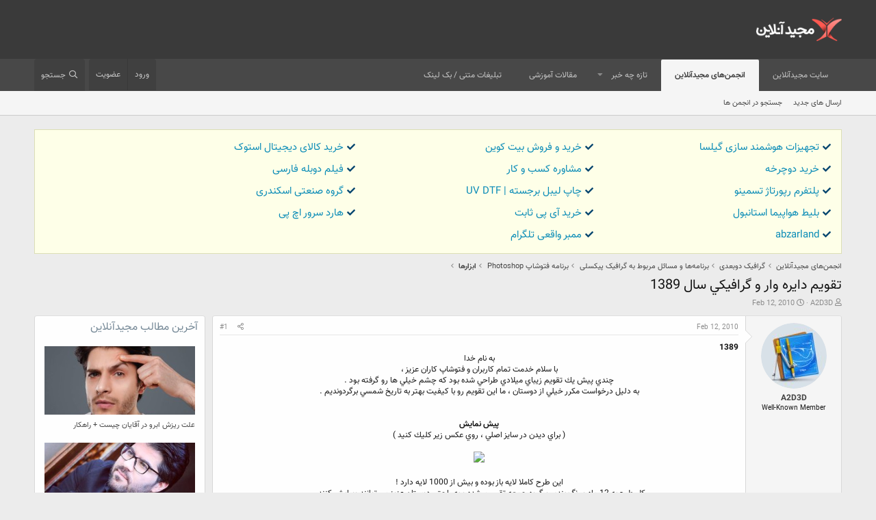

--- FILE ---
content_type: text/html; charset=utf-8
request_url: https://forum.majidonline.com/threads/%D8%AA%D9%82%D9%88%D9%8A%D9%85-%D8%AF%D8%A7%D9%8A%D8%B1%D9%87-%D9%88%D8%A7%D8%B1-%D9%88-%DA%AF%D8%B1%D8%A7%D9%81%D9%8A%D9%83%D9%8A-%D8%B3%D8%A7%D9%84-1389.139285/
body_size: 17155
content:
<!DOCTYPE html>
<html id="XF" lang="fa-IR" dir="RTL"
	data-app="public"
	data-template="thread_view"
	data-container-key="node-67"
	data-content-key="thread-139285"
	data-logged-in="false"
	data-cookie-prefix="xf_"
	data-csrf="1768931186,533b652f473f44d4b1bf2be59af8201b"
	class="has-no-js template-thread_view"
	 data-run-jobs="">
<head>
	<meta charset="utf-8" />
	<meta http-equiv="X-UA-Compatible" content="IE=Edge" />
	<meta name="viewport" content="width=device-width, initial-scale=1, viewport-fit=cover">

	
	
	

	<title>تقويم دايره وار و گرافيكي سال 1389 | انجمن‌های مجیدآنلاین</title>

	<link rel="manifest" href="/webmanifest.php">
	
		<meta name="theme-color" content="rgb(58, 58, 58)" />
	

	<meta name="apple-mobile-web-app-title" content="انجمن‌های مجیدآنلاین">
	
		<link rel="apple-touch-icon" href="/data/assets/logo/MajidOnline_avatar.png">
	

	
		
		<meta name="description" content="1389 			 			 			 		  		 		 			 			به نام خدا
با سلام خدمت تمام كاربران و فتوشاپ كاران عزيز ،
چندي پيش يك تقويم زيباي ميلادي طراحي شده بود كه چشم خيلي ها رو..." />
		<meta property="og:description" content="1389 			 			 			 		  		 		 			 			به نام خدا
با سلام خدمت تمام كاربران و فتوشاپ كاران عزيز ،
چندي پيش يك تقويم زيباي ميلادي طراحي شده بود كه چشم خيلي ها رو گرفته بود .
به دليل درخواست مكرر خيلي از دوستان ، ما اين تقويم رو با كيفيت بهتر به تاريخ شمسي برگردونديم .


پيش نمايش
( براي ديدن در سايز..." />
		<meta property="twitter:description" content="1389 			 			 			 		  		 		 			 			به نام خدا
با سلام خدمت تمام كاربران و فتوشاپ كاران عزيز ،
چندي پيش يك تقويم زيباي ميلادي طراحي شده بود كه چشم خيلي ها رو گرفته بود .
به دليل درخواست مكرر خيلي از..." />
	
	
		<meta property="og:url" content="https://forum.majidonline.com/threads/%D8%AA%D9%82%D9%88%D9%8A%D9%85-%D8%AF%D8%A7%D9%8A%D8%B1%D9%87-%D9%88%D8%A7%D8%B1-%D9%88-%DA%AF%D8%B1%D8%A7%D9%81%D9%8A%D9%83%D9%8A-%D8%B3%D8%A7%D9%84-1389.139285/" />
	
		<link rel="canonical" href="https://forum.majidonline.com/threads/%D8%AA%D9%82%D9%88%D9%8A%D9%85-%D8%AF%D8%A7%D9%8A%D8%B1%D9%87-%D9%88%D8%A7%D8%B1-%D9%88-%DA%AF%D8%B1%D8%A7%D9%81%D9%8A%D9%83%D9%8A-%D8%B3%D8%A7%D9%84-1389.139285/" />
	
		
        <!-- App Indexing for Google Search -->
        <link href="android-app://com.quoord.tapatalkpro.activity/tapatalk/forum.majidonline.com/?ttfid=57906&location=topic&tid=139285&page=1&perpage=20&channel=google-indexing" rel="alternate" />
        <link href="ios-app://307880732/tapatalk/forum.majidonline.com/?ttfid=57906&location=topic&tid=139285&page=1&perpage=20&channel=google-indexing" rel="alternate" />
        
        <link href="https://forum.majidonline.com//mobiquo/smartbanner/manifest.json" rel="manifest">
        
        <meta name="apple-itunes-app" content="app-id=307880732, affiliate-data=at=10lR7C, app-argument=tapatalk://forum.majidonline.com/?ttfid=57906&location=topic&tid=139285&page=1&perpage=20" />
        
	

	
		
	
	
	<meta property="og:site_name" content="انجمن‌های مجیدآنلاین" />


	
	
		
	
	
	<meta property="og:type" content="website" />


	
	
		
	
	
	
		<meta property="og:title" content="تقويم دايره وار و گرافيكي سال 1389" />
		<meta property="twitter:title" content="تقويم دايره وار و گرافيكي سال 1389" />
	


	
	
	
	
		
	
	
	
		<meta property="og:image" content="https://forum.majidonline.com/styles/majidonline/logos/avatar.png" />
		<meta property="twitter:image" content="https://forum.majidonline.com/styles/majidonline/logos/avatar.png" />
		<meta property="twitter:card" content="summary" />
	


	

	
	

	


	<link rel="preload" href="/styles/fonts/fa/fa-regular-400.woff2?_v=5.15.3" as="font" type="font/woff2" crossorigin="anonymous" />


	<link rel="preload" href="/styles/fonts/fa/fa-solid-900.woff2?_v=5.15.3" as="font" type="font/woff2" crossorigin="anonymous" />


<link rel="preload" href="/styles/fonts/fa/fa-brands-400.woff2?_v=5.15.3" as="font" type="font/woff2" crossorigin="anonymous" />

	<link rel="stylesheet" href="/css.php?css=public%3Anormalize.css%2Cpublic%3Afa.css%2Cpublic%3Acore.less%2Cpublic%3Aapp.less&amp;s=4&amp;l=3&amp;d=1751529304&amp;k=bef76432f1843206fd1be592e5267751abad9083" />

	<link rel="stylesheet" href="/css.php?css=public%3Amessage.less%2Cpublic%3Ashare_controls.less%2Cpublic%3Aextra.less&amp;s=4&amp;l=3&amp;d=1751529304&amp;k=21493b09809463cd77bfbb234ebf8bca7d2a8e5b" />

	
		<script src="/js/xf/preamble.min.js?_v=9117ba40"></script>
	


	
		<link rel="icon" type="image/png" href="https://forum.majidonline.com/styles/majidonline/logos/avatar.png" sizes="32x32" />
	
	
	<script async src="https://www.googletagmanager.com/gtag/js?id=UA-3077248-1"></script>
	<script>
		window.dataLayer = window.dataLayer || [];
		function gtag(){dataLayer.push(arguments);}
		gtag('js', new Date());
		gtag('config', 'UA-3077248-1', {
			// 
			
			
		});
	</script>

	<link href="https://cdn.jsdelivr.net/npm/vazir-font@26.0.2/dist/font-face.css" rel="stylesheet" type="text/css" />
</head>
<body data-template="thread_view">

<div class="p-pageWrapper" id="top">





<header class="p-header" id="header">
	<div class="p-header-inner">
		<div class="p-header-content">

			<div class="p-header-logo p-header-logo--image">
				<a href="https://forum.majidonline.com">
					<img src="/styles/majidonline/logos/logo.png" srcset="/styles/majidonline/logos/logo.png 2x" alt="انجمن‌های مجیدآنلاین"
						width="" height="" />
				</a>
			</div>

			
		</div>
	</div>
</header>





	<div class="p-navSticky p-navSticky--primary" data-xf-init="sticky-header">
		
	<nav class="p-nav">
		<div class="p-nav-inner">
			<button type="button" class="button--plain p-nav-menuTrigger button" data-xf-click="off-canvas" data-menu=".js-headerOffCanvasMenu" tabindex="0" aria-label="منو"><span class="button-text">
				<i aria-hidden="true"></i>
			</span></button>

			<div class="p-nav-smallLogo">
				<a href="https://forum.majidonline.com">
					<img src="/styles/majidonline/logos/logo.png" srcset="/styles/majidonline/logos/logo.png 2x" alt="انجمن‌های مجیدآنلاین"
						width="" height="" />
				</a>
			</div>

			<div class="p-nav-scroller hScroller" data-xf-init="h-scroller" data-auto-scroll=".p-navEl.is-selected">
				<div class="hScroller-scroll">
					<ul class="p-nav-list js-offCanvasNavSource">
					
						<li>
							
	<div class="p-navEl " >
		

			
	
	<a href="https://www.majidonline.com"
		class="p-navEl-link "
		
		data-xf-key="1"
		data-nav-id="majidonline_site">سایت مجیدآنلاین</a>


			

		
		
	</div>

						</li>
					
						<li>
							
	<div class="p-navEl is-selected" data-has-children="true">
		

			
	
	<a href="/"
		class="p-navEl-link p-navEl-link--splitMenu "
		
		
		data-nav-id="forums">انجمن‌های مجیدآنلاین</a>


			<a data-xf-key="2"
				data-xf-click="menu"
				data-menu-pos-ref="< .p-navEl"
				class="p-navEl-splitTrigger"
				role="button"
				tabindex="0"
				aria-label="Toggle expanded"
				aria-expanded="false"
				aria-haspopup="true"></a>

		
		
			<div class="menu menu--structural" data-menu="menu" aria-hidden="true">
				<div class="menu-content">
					
						
	
	
	<a href="/whats-new/posts/"
		class="menu-linkRow u-indentDepth0 js-offCanvasCopy "
		
		
		data-nav-id="newPosts">ارسال های جدید</a>

	

					
						
	
	
	<a href="/search/?type=post"
		class="menu-linkRow u-indentDepth0 js-offCanvasCopy "
		
		
		data-nav-id="searchForums">جستجو در انجمن ها</a>

	

					
				</div>
			</div>
		
	</div>

						</li>
					
						<li>
							
	<div class="p-navEl " data-has-children="true">
		

			
	
	<a href="/whats-new/"
		class="p-navEl-link p-navEl-link--splitMenu "
		
		
		data-nav-id="whatsNew">تازه چه خبر</a>


			<a data-xf-key="3"
				data-xf-click="menu"
				data-menu-pos-ref="< .p-navEl"
				class="p-navEl-splitTrigger"
				role="button"
				tabindex="0"
				aria-label="Toggle expanded"
				aria-expanded="false"
				aria-haspopup="true"></a>

		
		
			<div class="menu menu--structural" data-menu="menu" aria-hidden="true">
				<div class="menu-content">
					
						
	
	
	<a href="/whats-new/posts/"
		class="menu-linkRow u-indentDepth0 js-offCanvasCopy "
		 rel="nofollow"
		
		data-nav-id="whatsNewPosts">ارسال های جدید</a>

	

					
						
	
	
	<a href="/whats-new/profile-posts/"
		class="menu-linkRow u-indentDepth0 js-offCanvasCopy "
		 rel="nofollow"
		
		data-nav-id="whatsNewProfilePosts">جدیدترین ارسال های پروفایل</a>

	

					
						
	
	
	<a href="/whats-new/latest-activity"
		class="menu-linkRow u-indentDepth0 js-offCanvasCopy "
		 rel="nofollow"
		
		data-nav-id="latestActivity">آخرین فعالیت</a>

	

					
				</div>
			</div>
		
	</div>

						</li>
					
						<li>
							
	<div class="p-navEl " >
		

			
	
	<a href="http://www.majidonline.com/articles"
		class="p-navEl-link "
		
		data-xf-key="4"
		data-nav-id="majidonline_articles">مقالات آموزشی</a>


			

		
		
	</div>

						</li>
					
						<li>
							
	<div class="p-navEl " >
		

			
	
	<a href="https://www.majidonline.com/ads/text"
		class="p-navEl-link "
		
		data-xf-key="5"
		data-nav-id="majidonline_textads">تبلیغات متنی / بک لینک</a>


			

		
		
	</div>

						</li>
					
					</ul>
				</div>
			</div>

			<div class="p-nav-opposite">
				<div class="p-navgroup p-account p-navgroup--guest">
					
						<a href="/login/" class="p-navgroup-link p-navgroup-link--textual p-navgroup-link--logIn"
							data-xf-click="overlay" data-follow-redirects="on">
							<span class="p-navgroup-linkText">ورود</span>
						</a>
						
							<a href="/register/" class="p-navgroup-link p-navgroup-link--textual p-navgroup-link--register"
								data-xf-click="overlay" data-follow-redirects="on">
								<span class="p-navgroup-linkText">عضویت</span>
							</a>
						
					
				</div>

				<div class="p-navgroup p-discovery">
					<a href="/whats-new/"
						class="p-navgroup-link p-navgroup-link--iconic p-navgroup-link--whatsnew"
						aria-label="تازه چه خبر"
						title="تازه چه خبر">
						<i aria-hidden="true"></i>
						<span class="p-navgroup-linkText">تازه چه خبر</span>
					</a>

					
						<a href="/search/"
							class="p-navgroup-link p-navgroup-link--iconic p-navgroup-link--search"
							data-xf-click="menu"
							data-xf-key="/"
							aria-label="جستجو"
							aria-expanded="false"
							aria-haspopup="true"
							title="جستجو">
							<i aria-hidden="true"></i>
							<span class="p-navgroup-linkText">جستجو</span>
						</a>
						<div class="menu menu--structural menu--wide" data-menu="menu" aria-hidden="true">
							<form action="/search/search" method="post"
								class="menu-content"
								data-xf-init="quick-search">

								<h3 class="menu-header">جستجو</h3>
								
								<div class="menu-row">
									
										<div class="inputGroup inputGroup--joined">
											<input type="text" class="input" name="keywords" placeholder="جستجو," aria-label="جستجو" data-menu-autofocus="true" />
											
			<select name="constraints" class="js-quickSearch-constraint input" aria-label="جستجو در داخل">
				<option value="">هرجا</option>
<option value="{&quot;search_type&quot;:&quot;post&quot;}">موضوع ها</option>
<option value="{&quot;search_type&quot;:&quot;post&quot;,&quot;c&quot;:{&quot;nodes&quot;:[67],&quot;child_nodes&quot;:1}}">این انجمن</option>
<option value="{&quot;search_type&quot;:&quot;post&quot;,&quot;c&quot;:{&quot;thread&quot;:139285}}">این موضوع</option>

			</select>
		
										</div>
									
								</div>

								
								<div class="menu-row">
									<label class="iconic"><input type="checkbox"  name="c[title_only]" value="1" /><i aria-hidden="true"></i><span class="iconic-label">جستجو فقط در عنوان ها

												
													<span tabindex="0" role="button"
														data-xf-init="tooltip" data-trigger="hover focus click" title="Tags will also be searched">

														<i class="fa--xf far fa-question-circle u-muted u-smaller" aria-hidden="true"></i>
													</span></span></label>

								</div>
								
								<div class="menu-row">
									<div class="inputGroup">
										<span class="inputGroup-text" id="ctrl_search_menu_by_member">توسط:</span>
										<input type="text" class="input" name="c[users]" data-xf-init="auto-complete" placeholder="کاربر" aria-labelledby="ctrl_search_menu_by_member" />
									</div>
								</div>
								<div class="menu-footer">
									<span class="menu-footer-controls">
										<button type="submit" class="button--primary button button--icon button--icon--search"><span class="button-text">جستجو</span></button>
										<a href="/search/" class="button"><span class="button-text">جستجوی پیشرفته,</span></a>
									</span>
								</div>

								<input type="hidden" name="_xfToken" value="1768931186,533b652f473f44d4b1bf2be59af8201b" />
							</form>
						</div>
					
				</div>
			</div>
		</div>
	</nav>

	</div>
	
	
		<div class="p-sectionLinks">
			<div class="p-sectionLinks-inner hScroller" data-xf-init="h-scroller">
				<div class="hScroller-scroll">
					<ul class="p-sectionLinks-list">
					
						<li>
							
	<div class="p-navEl " >
		

			
	
	<a href="/whats-new/posts/"
		class="p-navEl-link "
		
		data-xf-key="alt+1"
		data-nav-id="newPosts">ارسال های جدید</a>


			

		
		
	</div>

						</li>
					
						<li>
							
	<div class="p-navEl " >
		

			
	
	<a href="/search/?type=post"
		class="p-navEl-link "
		
		data-xf-key="alt+2"
		data-nav-id="searchForums">جستجو در انجمن ها</a>


			

		
		
	</div>

						</li>
					
					</ul>
				</div>
			</div>
		</div>
	



<div class="offCanvasMenu offCanvasMenu--nav js-headerOffCanvasMenu" data-menu="menu" aria-hidden="true" data-ocm-builder="navigation">
	<div class="offCanvasMenu-backdrop" data-menu-close="true"></div>
	<div class="offCanvasMenu-content">
		<div class="offCanvasMenu-header">
			منو
			<a class="offCanvasMenu-closer" data-menu-close="true" role="button" tabindex="0" aria-label="بسته"></a>
		</div>
		
			<div class="p-offCanvasRegisterLink">
				<div class="offCanvasMenu-linkHolder">
					<a href="/login/" class="offCanvasMenu-link" data-xf-click="overlay" data-menu-close="true">
						ورود
					</a>
				</div>
				<hr class="offCanvasMenu-separator" />
				
					<div class="offCanvasMenu-linkHolder">
						<a href="/register/" class="offCanvasMenu-link" data-xf-click="overlay" data-menu-close="true">
							عضویت
						</a>
					</div>
					<hr class="offCanvasMenu-separator" />
				
			</div>
		
		<div class="js-offCanvasNavTarget"></div>
		<div class="offCanvasMenu-installBanner js-installPromptContainer" style="display: none;" data-xf-init="install-prompt">
			<div class="offCanvasMenu-installBanner-header">Install the app</div>
			<button type="button" class="js-installPromptButton button"><span class="button-text">نصب</span></button>
		</div>
	</div>
</div>

<div class="p-body">
	<div class="p-body-inner">
		<!--XF:EXTRA_OUTPUT-->
		<ul class="majidonline_ads_top"><li><i class="fa fa-check"></i><a href="https://gilsashop.com/" target="_blank">تجهیزات هوشمند سازی گیلسا</a></li><li><i class="fa fa-check"></i><a href="https://kifpool.me/wallet/bitcoin-BTC" target="_blank">خرید و فروش بیت کوین</a></li><li><i class="fa fa-check"></i><a href="https://lenoxio.com/" target="_blank">خرید کالای دیجیتال استوک</a></li><li><i class="fa fa-check"></i><a href="https://ghiasibike.com/product-category/دوچرخه/" target="_blank">خرید دوچرخه</a></li><li><i class="fa fa-check"></i><a href="https://ecobaglobe.com/business-consultation/" target="_blank">مشاوره کسب و کار</a></li><li><i class="fa fa-check"></i><a href="https://www.doostihaa.com/topics/dl-film/dubing-movies" target="_blank">فیلم دوبله فارسی </a></li><li><i class="fa fa-check"></i><a href="https://tesmino.com/" target="_blank">پلتفرم رپورتاژ تسمینو</a></li><li><i class="fa fa-check"></i><a href="https://www.ariyanoos.com/uvdtf-printing/" target="_blank">چاپ لیبل برجسته | UV DTF</a></li><li><i class="fa fa-check"></i><a href="https://chicken-device.ir/" target="_blank">گروه صنعتی اسکندری</a></li><li><i class="fa fa-check"></i><a href="https://www.trip.ir/flight/istanbul" target="_blank">بلیط هواپیما استانبول</a></li><li><i class="fa fa-check"></i><a href="https://cityserver.app/" target="_blank">خرید آی پی ثابت</a></li><li><i class="fa fa-check"></i><a href="https://mahanshabake.com/computer/hp/hp-server-hard-drive/" target="_blank">هارد سرور اچ پی</a></li><li><i class="fa fa-check"></i><a href="https://abzarland.top/" target="_blank">abzarland</a></li><li><i class="fa fa-check"></i><a href="https://beta-follower.ir/buy-real-members/" target="_blank">ممبر واقعی تلگرام</a></li></ul>
		

		

		
		
	
		<ul class="p-breadcrumbs "
			itemscope itemtype="https://schema.org/BreadcrumbList">
		
			

			
			

			
				
				
	<li itemprop="itemListElement" itemscope itemtype="https://schema.org/ListItem">
		<a href="/" itemprop="item">
			<span itemprop="name">انجمن‌های مجیدآنلاین</span>
		</a>
		<meta itemprop="position" content="1" />
	</li>

			
			
				
				
	<li itemprop="itemListElement" itemscope itemtype="https://schema.org/ListItem">
		<a href="/#raf-dubyd.3" itemprop="item">
			<span itemprop="name">گرافیک دوبعدی</span>
		</a>
		<meta itemprop="position" content="2" />
	</li>

			
				
				
	<li itemprop="itemListElement" itemscope itemtype="https://schema.org/ListItem">
		<a href="/forums/%D8%A8%D8%B1%D9%86%D8%A7%D9%85%D9%87%E2%80%8C%D9%87%D8%A7-%D9%88-%D9%85%D8%B3%D8%A7%D8%A6%D9%84-%D9%85%D8%B1%D8%A8%D9%88%D8%B7-%D8%A8%D9%87-%DA%AF%D8%B1%D8%A7%D9%81%DB%8C%DA%A9-%D9%BE%DB%8C%DA%A9%D8%B3%D9%84%DB%8C.146/" itemprop="item">
			<span itemprop="name">برنامه‌ها و مسائل مربوط به گرافیک پیکسلی</span>
		</a>
		<meta itemprop="position" content="3" />
	</li>

			
				
				
	<li itemprop="itemListElement" itemscope itemtype="https://schema.org/ListItem">
		<a href="/forums/%D8%A8%D8%B1%D9%86%D8%A7%D9%85%D9%87-%D9%81%D8%AA%D9%88%D8%B4%D8%A7%D9%BE-photoshop.21/" itemprop="item">
			<span itemprop="name">برنامه فتوشاپ Photoshop</span>
		</a>
		<meta itemprop="position" content="4" />
	</li>

			
				
				
	<li itemprop="itemListElement" itemscope itemtype="https://schema.org/ListItem">
		<a href="/forums/%D8%A7%D8%A8%D8%B2%D8%A7%D8%B1%D9%87%D8%A7.67/" itemprop="item">
			<span itemprop="name">ابزارها</span>
		</a>
		<meta itemprop="position" content="5" />
	</li>

			

		
		</ul>
	

		

		
	<noscript><div class="blockMessage blockMessage--important blockMessage--iconic u-noJsOnly">جاوا اسکریپت غیر فعال است برای تجربه بهتر، قبل از ادامه، جاوا اسکریپت را در مرورگر خود فعال کنید.</div></noscript>

		
	<div class="blockMessage blockMessage--important blockMessage--iconic js-browserWarning" style="display: none">You are using an out of date browser. It  may not display this or other websites correctly.<br />You should upgrade or use an <a href="https://www.google.com/chrome/browser/" target="_blank">alternative browser</a>.</div>


		
			<div class="p-body-header">
			
				
					<div class="p-title ">
					
						
							<h1 class="p-title-value">تقويم دايره وار و گرافيكي سال 1389</h1>
						
						
					
					</div>
				

				
					<div class="p-description">
	<ul class="listInline listInline--bullet">
		<li>
			<i class="fa--xf far fa-user" aria-hidden="true" title="شروع کننده موضوع"></i>
			<span class="u-srOnly">شروع کننده موضوع</span>

			<a href="/members/a2d3d.91028/" class="username  u-concealed" dir="auto" itemprop="name" data-user-id="91028" data-xf-init="member-tooltip">A2D3D</a>
		</li>
		<li>
			<i class="fa--xf far fa-clock" aria-hidden="true" title="تاریخ شروع"></i>
			<span class="u-srOnly">تاریخ شروع</span>

			<a href="/threads/%D8%AA%D9%82%D9%88%D9%8A%D9%85-%D8%AF%D8%A7%D9%8A%D8%B1%D9%87-%D9%88%D8%A7%D8%B1-%D9%88-%DA%AF%D8%B1%D8%A7%D9%81%D9%8A%D9%83%D9%8A-%D8%B3%D8%A7%D9%84-1389.139285/" class="u-concealed"><time  class="u-dt" dir="auto" datetime="2010-02-12T01:05:47+0330" data-time="1265924147" data-date-string="Feb 12, 2010" data-time-string="1:05 قبل از ظهر" title="Feb 12, 2010 در 1:05 قبل از ظهر">Feb 12, 2010</time></a>
		</li>
		
	</ul>
</div>
				
			
			</div>
		

		<div class="p-body-main p-body-main--withSidebar ">
			
			<div class="p-body-contentCol"></div>
			
				<div class="p-body-sidebarCol"></div>
			

			

			<div class="p-body-content">
				
				<div class="p-body-pageContent">










	
	
	
		
	
	
	


	
	
	
		
	
	
	


	
	
		
	
	
	


	
	












	

	
		
	



















<div class="block block--messages" data-xf-init="" data-type="post" data-href="/inline-mod/" data-search-target="*">

	<span class="u-anchorTarget" id="posts"></span>

	
		
	

	

	<div class="block-outer"></div>

	

	
		
	<div class="block-outer js-threadStatusField"></div>

	

	<div class="block-container lbContainer"
		data-xf-init="lightbox select-to-quote"
		data-message-selector=".js-post"
		data-lb-id="thread-139285"
		data-lb-universal="0">

		<div class="block-body js-replyNewMessageContainer">
			
				

					

					
						

	

	

	
	<article class="message message--post js-post js-inlineModContainer  "
		data-author="A2D3D"
		data-content="post-926281"
		id="js-post-926281">

		<span class="u-anchorTarget" id="post-926281"></span>

		
			<div class="message-inner">
				
					<div class="message-cell message-cell--user">
						

	<section itemscope itemtype="https://schema.org/Person" class="message-user">
		<div class="message-avatar ">
			<div class="message-avatar-wrapper">
				<a href="/members/a2d3d.91028/" class="avatar avatar--m" data-user-id="91028" data-xf-init="member-tooltip">
			<img src="/data/avatars/m/91/91028.jpg?1470330301"  alt="A2D3D" class="avatar-u91028-m" width="96" height="96" loading="lazy" itemprop="image" /> 
		</a>
				
			</div>
		</div>
		<div class="message-userDetails">
			<h4 class="message-name"><a href="/members/a2d3d.91028/" class="username " dir="auto" itemprop="name" data-user-id="91028" data-xf-init="member-tooltip">A2D3D</a></h4>
			<h5 class="userTitle message-userTitle" dir="auto" itemprop="jobTitle">Well-Known Member</h5>
			
		</div>
		
			
			
		
		<span class="message-userArrow"></span>
	</section>

					</div>
				

				
					<div class="message-cell message-cell--main">
					
						<div class="message-main js-quickEditTarget">

							
								

	<header class="message-attribution message-attribution--split">
		<ul class="message-attribution-main listInline ">
			
			
			<li class="u-concealed">
				<a href="/threads/%D8%AA%D9%82%D9%88%D9%8A%D9%85-%D8%AF%D8%A7%D9%8A%D8%B1%D9%87-%D9%88%D8%A7%D8%B1-%D9%88-%DA%AF%D8%B1%D8%A7%D9%81%D9%8A%D9%83%D9%8A-%D8%B3%D8%A7%D9%84-1389.139285/post-926281" rel="nofollow">
					<time  class="u-dt" dir="auto" datetime="2010-02-12T01:05:47+0330" data-time="1265924147" data-date-string="Feb 12, 2010" data-time-string="1:05 قبل از ظهر" title="Feb 12, 2010 در 1:05 قبل از ظهر" itemprop="datePublished">Feb 12, 2010</time>
				</a>
			</li>
			
		</ul>

		<ul class="message-attribution-opposite message-attribution-opposite--list ">
			
			<li>
				<a href="/threads/%D8%AA%D9%82%D9%88%D9%8A%D9%85-%D8%AF%D8%A7%D9%8A%D8%B1%D9%87-%D9%88%D8%A7%D8%B1-%D9%88-%DA%AF%D8%B1%D8%A7%D9%81%D9%8A%D9%83%D9%8A-%D8%B3%D8%A7%D9%84-1389.139285/post-926281"
					class="message-attribution-gadget"
					data-xf-init="share-tooltip"
					data-href="/posts/926281/share"
					aria-label="اشتراک گذاری"
					rel="nofollow">
					<i class="fa--xf far fa-share-alt" aria-hidden="true"></i>
				</a>
			</li>
			
			
				<li>
					<a href="/threads/%D8%AA%D9%82%D9%88%D9%8A%D9%85-%D8%AF%D8%A7%D9%8A%D8%B1%D9%87-%D9%88%D8%A7%D8%B1-%D9%88-%DA%AF%D8%B1%D8%A7%D9%81%D9%8A%D9%83%D9%8A-%D8%B3%D8%A7%D9%84-1389.139285/post-926281" rel="nofollow">
						#1
					</a>
				</li>
			
		</ul>
	</header>

							

							<div class="message-content js-messageContent">
							

								
									
	
	
	

								

								
									

	<div class="message-userContent lbContainer js-lbContainer "
		data-lb-id="post-926281"
		data-lb-caption-desc="A2D3D &middot; Feb 12, 2010 در 1:05 قبل از ظهر">

		
			

	

		

		<article class="message-body js-selectToQuote">
			
				
			
			
				<div class="bbWrapper"><b>1389</b> 			 			 			 		  		 		 			 			<div style="text-align: center">به نام خدا<br />
با سلام خدمت تمام كاربران و فتوشاپ كاران عزيز ،<br />
چندي پيش يك تقويم زيباي ميلادي طراحي شده بود كه چشم خيلي ها رو گرفته بود .<br />
به دليل درخواست مكرر خيلي از دوستان ، ما اين تقويم رو با كيفيت بهتر به تاريخ شمسي برگردونديم .<br />
<br />
<br />
<b>پيش نمايش</b><br />
( براي ديدن در سايز اصلي ، روي عكس زير كليك كنيد )<br />
<br />
<a href="http://iran-ps.com/upload/Taghvim.jpg" target="_blank" class="link link--external" rel="nofollow ugc noopener">
	<img src="http://iran-ps.com/upload/Taghvim1.jpg" data-url="http://iran-ps.com/upload/Taghvim1.jpg" class="bbImage " loading="lazy"
		 style="" width="" height="" />

</a><br />
<br />
اين طرح كاملا لايه باز بوده و بيش از 1000 لايه دارد !<br />
كل طرح به 12 ماه و رنگ بندي و گروه جمعه تقسيم شده و به راحتي دوستان عزيز مي توانند ويرايش كنند .<br />
از فونت هاي yekan و compset در آن استفاده شده است .<br />
حجم فايل دانلودي ( Rar ) فقط 700 كيلوبايت است كه پس از Unrar كردن ، حجم فايل به 26 مگابايت ميرسد .<br />
توجه داشته باشيد كه اين طرح را مي توانيد در سايز هاي بزرگتر هم Resize كنيد .<br />
تمام لايه ها به Shape مي باشند .<br />
لطفا كپي رايت رو هم حفظ كنيد .<br />
<br />
<b><a href="http://iran-ps.com/upload/Taghvim.rar" target="_blank" class="link link--external" rel="nofollow ugc noopener">براي دانلود فايل PSD كليك كنيد</a></b><br />
<br />
با تشكر فراوان ، تيم مديريتي فتوشاپ ايران&#8203;</div></div>
			
			<div class="js-selectToQuoteEnd">&nbsp;</div>
			
				
			
		</article>

		
			

	

		

		
	</div>

								

								
									
	

								

								
									
	

								

							
							</div>

							
								
	<footer class="message-footer">
		

		<div class="reactionsBar js-reactionsList is-active">
			
	
	
		<ul class="reactionSummary">
		
			<li><span class="reaction reaction--small reaction--1" data-reaction-id="1"><i aria-hidden="true"></i><img src="[data-uri]" class="reaction-sprite js-reaction" alt="Like" title="Like" /></span></li>
		
		</ul>
	


<span class="u-srOnly">Reactions:</span>
<a class="reactionsBar-link" href="/posts/926281/reactions" data-xf-click="overlay" data-cache="false" rel="nofollow"><bdi>Erfan-ART</bdi>, <bdi>smojtaba1989</bdi>, <bdi>amir3dmax</bdi> and 24 others</a>
		</div>

		<div class="js-historyTarget message-historyTarget toggleTarget" data-href="trigger-href"></div>
	</footer>

							
						</div>

					
					</div>
				
			</div>
		
	</article>

	
	

	
	
		<article class="message message--post" style="padding: 5px;">
			<div id="pos-article-display-4345"></div>
		</article>
	
	



					

					

				

					

					
						

	

	

	
	<article class="message message--post js-post js-inlineModContainer  "
		data-author="shayan_kurd"
		data-content="post-927913"
		id="js-post-927913">

		<span class="u-anchorTarget" id="post-927913"></span>

		
			<div class="message-inner">
				
					<div class="message-cell message-cell--user">
						

	<section itemscope itemtype="https://schema.org/Person" class="message-user">
		<div class="message-avatar ">
			<div class="message-avatar-wrapper">
				<a href="/members/shayan_kurd.161651/" class="avatar avatar--m avatar--default avatar--default--dynamic" data-user-id="161651" data-xf-init="member-tooltip" style="background-color: #99cc66; color: #406020">
			<span class="avatar-u161651-m" role="img" aria-label="shayan_kurd">S</span> 
		</a>
				
			</div>
		</div>
		<div class="message-userDetails">
			<h4 class="message-name"><a href="/members/shayan_kurd.161651/" class="username " dir="auto" itemprop="name" data-user-id="161651" data-xf-init="member-tooltip">shayan_kurd</a></h4>
			<h5 class="userTitle message-userTitle" dir="auto" itemprop="jobTitle">New Member</h5>
			
		</div>
		
			
			
		
		<span class="message-userArrow"></span>
	</section>

					</div>
				

				
					<div class="message-cell message-cell--main">
					
						<div class="message-main js-quickEditTarget">

							
								

	<header class="message-attribution message-attribution--split">
		<ul class="message-attribution-main listInline ">
			
			
			<li class="u-concealed">
				<a href="/threads/%D8%AA%D9%82%D9%88%D9%8A%D9%85-%D8%AF%D8%A7%D9%8A%D8%B1%D9%87-%D9%88%D8%A7%D8%B1-%D9%88-%DA%AF%D8%B1%D8%A7%D9%81%D9%8A%D9%83%D9%8A-%D8%B3%D8%A7%D9%84-1389.139285/post-927913" rel="nofollow">
					<time  class="u-dt" dir="auto" datetime="2010-02-15T13:26:07+0330" data-time="1266227767" data-date-string="Feb 15, 2010" data-time-string="1:26 بعد از ظهر" title="Feb 15, 2010 در 1:26 بعد از ظهر" itemprop="datePublished">Feb 15, 2010</time>
				</a>
			</li>
			
		</ul>

		<ul class="message-attribution-opposite message-attribution-opposite--list ">
			
			<li>
				<a href="/threads/%D8%AA%D9%82%D9%88%D9%8A%D9%85-%D8%AF%D8%A7%D9%8A%D8%B1%D9%87-%D9%88%D8%A7%D8%B1-%D9%88-%DA%AF%D8%B1%D8%A7%D9%81%D9%8A%D9%83%D9%8A-%D8%B3%D8%A7%D9%84-1389.139285/post-927913"
					class="message-attribution-gadget"
					data-xf-init="share-tooltip"
					data-href="/posts/927913/share"
					aria-label="اشتراک گذاری"
					rel="nofollow">
					<i class="fa--xf far fa-share-alt" aria-hidden="true"></i>
				</a>
			</li>
			
			
				<li>
					<a href="/threads/%D8%AA%D9%82%D9%88%D9%8A%D9%85-%D8%AF%D8%A7%D9%8A%D8%B1%D9%87-%D9%88%D8%A7%D8%B1-%D9%88-%DA%AF%D8%B1%D8%A7%D9%81%D9%8A%D9%83%D9%8A-%D8%B3%D8%A7%D9%84-1389.139285/post-927913" rel="nofollow">
						#2
					</a>
				</li>
			
		</ul>
	</header>

							

							<div class="message-content js-messageContent">
							

								
									
	
	
	

								

								
									

	<div class="message-userContent lbContainer js-lbContainer "
		data-lb-id="post-927913"
		data-lb-caption-desc="shayan_kurd &middot; Feb 15, 2010 در 1:26 بعد از ظهر">

		

		<article class="message-body js-selectToQuote">
			
				
			
			
				<div class="bbWrapper">محشره.مرسی</div>
			
			<div class="js-selectToQuoteEnd">&nbsp;</div>
			
				
			
		</article>

		

		
	</div>

								

								
									
	

								

								
									
	

								

							
							</div>

							
								
	<footer class="message-footer">
		

		<div class="reactionsBar js-reactionsList ">
			
		</div>

		<div class="js-historyTarget message-historyTarget toggleTarget" data-href="trigger-href"></div>
	</footer>

							
						</div>

					
					</div>
				
			</div>
		
	</article>

	
	

	
	
	



					

					

				

					

					
						

	

	

	
	<article class="message message--post js-post js-inlineModContainer  "
		data-author="Sadeghpa80"
		data-content="post-934432"
		id="js-post-934432">

		<span class="u-anchorTarget" id="post-934432"></span>

		
			<div class="message-inner">
				
					<div class="message-cell message-cell--user">
						

	<section itemscope itemtype="https://schema.org/Person" class="message-user">
		<div class="message-avatar ">
			<div class="message-avatar-wrapper">
				<a href="/members/sadeghpa80.59132/" class="avatar avatar--m avatar--default avatar--default--dynamic" data-user-id="59132" data-xf-init="member-tooltip" style="background-color: #336699; color: #9fbfdf">
			<span class="avatar-u59132-m" role="img" aria-label="Sadeghpa80">S</span> 
		</a>
				
			</div>
		</div>
		<div class="message-userDetails">
			<h4 class="message-name"><a href="/members/sadeghpa80.59132/" class="username " dir="auto" itemprop="name" data-user-id="59132" data-xf-init="member-tooltip">Sadeghpa80</a></h4>
			<h5 class="userTitle message-userTitle" dir="auto" itemprop="jobTitle">New Member</h5>
			
		</div>
		
			
			
		
		<span class="message-userArrow"></span>
	</section>

					</div>
				

				
					<div class="message-cell message-cell--main">
					
						<div class="message-main js-quickEditTarget">

							
								

	<header class="message-attribution message-attribution--split">
		<ul class="message-attribution-main listInline ">
			
			
			<li class="u-concealed">
				<a href="/threads/%D8%AA%D9%82%D9%88%D9%8A%D9%85-%D8%AF%D8%A7%D9%8A%D8%B1%D9%87-%D9%88%D8%A7%D8%B1-%D9%88-%DA%AF%D8%B1%D8%A7%D9%81%D9%8A%D9%83%D9%8A-%D8%B3%D8%A7%D9%84-1389.139285/post-934432" rel="nofollow">
					<time  class="u-dt" dir="auto" datetime="2010-03-02T14:30:48+0330" data-time="1267527648" data-date-string="Mar 2, 2010" data-time-string="2:30 بعد از ظهر" title="Mar 2, 2010 در 2:30 بعد از ظهر" itemprop="datePublished">Mar 2, 2010</time>
				</a>
			</li>
			
		</ul>

		<ul class="message-attribution-opposite message-attribution-opposite--list ">
			
			<li>
				<a href="/threads/%D8%AA%D9%82%D9%88%D9%8A%D9%85-%D8%AF%D8%A7%D9%8A%D8%B1%D9%87-%D9%88%D8%A7%D8%B1-%D9%88-%DA%AF%D8%B1%D8%A7%D9%81%D9%8A%D9%83%D9%8A-%D8%B3%D8%A7%D9%84-1389.139285/post-934432"
					class="message-attribution-gadget"
					data-xf-init="share-tooltip"
					data-href="/posts/934432/share"
					aria-label="اشتراک گذاری"
					rel="nofollow">
					<i class="fa--xf far fa-share-alt" aria-hidden="true"></i>
				</a>
			</li>
			
			
				<li>
					<a href="/threads/%D8%AA%D9%82%D9%88%D9%8A%D9%85-%D8%AF%D8%A7%D9%8A%D8%B1%D9%87-%D9%88%D8%A7%D8%B1-%D9%88-%DA%AF%D8%B1%D8%A7%D9%81%D9%8A%D9%83%D9%8A-%D8%B3%D8%A7%D9%84-1389.139285/post-934432" rel="nofollow">
						#3
					</a>
				</li>
			
		</ul>
	</header>

							

							<div class="message-content js-messageContent">
							

								
									
	
	
	

								

								
									

	<div class="message-userContent lbContainer js-lbContainer "
		data-lb-id="post-934432"
		data-lb-caption-desc="Sadeghpa80 &middot; Mar 2, 2010 در 2:30 بعد از ظهر">

		

		<article class="message-body js-selectToQuote">
			
				
			
			
				<div class="bbWrapper">مرسی یه جای خوب بدردم خورد . ممنون</div>
			
			<div class="js-selectToQuoteEnd">&nbsp;</div>
			
				
			
		</article>

		

		
	</div>

								

								
									
	

								

								
									
	

								

							
							</div>

							
								
	<footer class="message-footer">
		

		<div class="reactionsBar js-reactionsList ">
			
		</div>

		<div class="js-historyTarget message-historyTarget toggleTarget" data-href="trigger-href"></div>
	</footer>

							
						</div>

					
					</div>
				
			</div>
		
	</article>

	
	

	
	
	



					

					

				

					

					
						

	

	

	
	<article class="message message--post js-post js-inlineModContainer  "
		data-author="Sadeghpa80"
		data-content="post-934433"
		id="js-post-934433">

		<span class="u-anchorTarget" id="post-934433"></span>

		
			<div class="message-inner">
				
					<div class="message-cell message-cell--user">
						

	<section itemscope itemtype="https://schema.org/Person" class="message-user">
		<div class="message-avatar ">
			<div class="message-avatar-wrapper">
				<a href="/members/sadeghpa80.59132/" class="avatar avatar--m avatar--default avatar--default--dynamic" data-user-id="59132" data-xf-init="member-tooltip" style="background-color: #336699; color: #9fbfdf">
			<span class="avatar-u59132-m" role="img" aria-label="Sadeghpa80">S</span> 
		</a>
				
			</div>
		</div>
		<div class="message-userDetails">
			<h4 class="message-name"><a href="/members/sadeghpa80.59132/" class="username " dir="auto" itemprop="name" data-user-id="59132" data-xf-init="member-tooltip">Sadeghpa80</a></h4>
			<h5 class="userTitle message-userTitle" dir="auto" itemprop="jobTitle">New Member</h5>
			
		</div>
		
			
			
		
		<span class="message-userArrow"></span>
	</section>

					</div>
				

				
					<div class="message-cell message-cell--main">
					
						<div class="message-main js-quickEditTarget">

							
								

	<header class="message-attribution message-attribution--split">
		<ul class="message-attribution-main listInline ">
			
			
			<li class="u-concealed">
				<a href="/threads/%D8%AA%D9%82%D9%88%D9%8A%D9%85-%D8%AF%D8%A7%D9%8A%D8%B1%D9%87-%D9%88%D8%A7%D8%B1-%D9%88-%DA%AF%D8%B1%D8%A7%D9%81%D9%8A%D9%83%D9%8A-%D8%B3%D8%A7%D9%84-1389.139285/post-934433" rel="nofollow">
					<time  class="u-dt" dir="auto" datetime="2010-03-02T14:31:40+0330" data-time="1267527700" data-date-string="Mar 2, 2010" data-time-string="2:31 بعد از ظهر" title="Mar 2, 2010 در 2:31 بعد از ظهر" itemprop="datePublished">Mar 2, 2010</time>
				</a>
			</li>
			
		</ul>

		<ul class="message-attribution-opposite message-attribution-opposite--list ">
			
			<li>
				<a href="/threads/%D8%AA%D9%82%D9%88%D9%8A%D9%85-%D8%AF%D8%A7%D9%8A%D8%B1%D9%87-%D9%88%D8%A7%D8%B1-%D9%88-%DA%AF%D8%B1%D8%A7%D9%81%D9%8A%D9%83%D9%8A-%D8%B3%D8%A7%D9%84-1389.139285/post-934433"
					class="message-attribution-gadget"
					data-xf-init="share-tooltip"
					data-href="/posts/934433/share"
					aria-label="اشتراک گذاری"
					rel="nofollow">
					<i class="fa--xf far fa-share-alt" aria-hidden="true"></i>
				</a>
			</li>
			
			
				<li>
					<a href="/threads/%D8%AA%D9%82%D9%88%D9%8A%D9%85-%D8%AF%D8%A7%D9%8A%D8%B1%D9%87-%D9%88%D8%A7%D8%B1-%D9%88-%DA%AF%D8%B1%D8%A7%D9%81%D9%8A%D9%83%D9%8A-%D8%B3%D8%A7%D9%84-1389.139285/post-934433" rel="nofollow">
						#4
					</a>
				</li>
			
		</ul>
	</header>

							

							<div class="message-content js-messageContent">
							

								
									
	
	
	

								

								
									

	<div class="message-userContent lbContainer js-lbContainer "
		data-lb-id="post-934433"
		data-lb-caption-desc="Sadeghpa80 &middot; Mar 2, 2010 در 2:31 بعد از ظهر">

		

		<article class="message-body js-selectToQuote">
			
				
			
			
				<div class="bbWrapper">راستی بازم تو این مایه کارها داری برامون بفرست .<br />
خسته نباشید</div>
			
			<div class="js-selectToQuoteEnd">&nbsp;</div>
			
				
			
		</article>

		

		
	</div>

								

								
									
	

								

								
									
	

								

							
							</div>

							
								
	<footer class="message-footer">
		

		<div class="reactionsBar js-reactionsList ">
			
		</div>

		<div class="js-historyTarget message-historyTarget toggleTarget" data-href="trigger-href"></div>
	</footer>

							
						</div>

					
					</div>
				
			</div>
		
	</article>

	
	

	
	
	
		<article class="message message--post" style="padding: 5px;">
			<div class="yn-bnr" id="ynpos-9906"></div>	
		</article>
	



					

					

				

					

					
						

	

	

	
	<article class="message message--post js-post js-inlineModContainer  "
		data-author="abolfazl1371"
		data-content="post-934499"
		id="js-post-934499">

		<span class="u-anchorTarget" id="post-934499"></span>

		
			<div class="message-inner">
				
					<div class="message-cell message-cell--user">
						

	<section itemscope itemtype="https://schema.org/Person" class="message-user">
		<div class="message-avatar ">
			<div class="message-avatar-wrapper">
				<a href="/members/abolfazl1371.152634/" class="avatar avatar--m avatar--default avatar--default--dynamic" data-user-id="152634" data-xf-init="member-tooltip" style="background-color: #33cccc; color: #0f3d3d">
			<span class="avatar-u152634-m" role="img" aria-label="abolfazl1371">A</span> 
		</a>
				
			</div>
		</div>
		<div class="message-userDetails">
			<h4 class="message-name"><a href="/members/abolfazl1371.152634/" class="username " dir="auto" itemprop="name" data-user-id="152634" data-xf-init="member-tooltip">abolfazl1371</a></h4>
			<h5 class="userTitle message-userTitle" dir="auto" itemprop="jobTitle">Member</h5>
			
		</div>
		
			
			
		
		<span class="message-userArrow"></span>
	</section>

					</div>
				

				
					<div class="message-cell message-cell--main">
					
						<div class="message-main js-quickEditTarget">

							
								

	<header class="message-attribution message-attribution--split">
		<ul class="message-attribution-main listInline ">
			
			
			<li class="u-concealed">
				<a href="/threads/%D8%AA%D9%82%D9%88%D9%8A%D9%85-%D8%AF%D8%A7%D9%8A%D8%B1%D9%87-%D9%88%D8%A7%D8%B1-%D9%88-%DA%AF%D8%B1%D8%A7%D9%81%D9%8A%D9%83%D9%8A-%D8%B3%D8%A7%D9%84-1389.139285/post-934499" rel="nofollow">
					<time  class="u-dt" dir="auto" datetime="2010-03-02T17:00:12+0330" data-time="1267536612" data-date-string="Mar 2, 2010" data-time-string="5:00 بعد از ظهر" title="Mar 2, 2010 در 5:00 بعد از ظهر" itemprop="datePublished">Mar 2, 2010</time>
				</a>
			</li>
			
		</ul>

		<ul class="message-attribution-opposite message-attribution-opposite--list ">
			
			<li>
				<a href="/threads/%D8%AA%D9%82%D9%88%D9%8A%D9%85-%D8%AF%D8%A7%D9%8A%D8%B1%D9%87-%D9%88%D8%A7%D8%B1-%D9%88-%DA%AF%D8%B1%D8%A7%D9%81%D9%8A%D9%83%D9%8A-%D8%B3%D8%A7%D9%84-1389.139285/post-934499"
					class="message-attribution-gadget"
					data-xf-init="share-tooltip"
					data-href="/posts/934499/share"
					aria-label="اشتراک گذاری"
					rel="nofollow">
					<i class="fa--xf far fa-share-alt" aria-hidden="true"></i>
				</a>
			</li>
			
			
				<li>
					<a href="/threads/%D8%AA%D9%82%D9%88%D9%8A%D9%85-%D8%AF%D8%A7%D9%8A%D8%B1%D9%87-%D9%88%D8%A7%D8%B1-%D9%88-%DA%AF%D8%B1%D8%A7%D9%81%D9%8A%D9%83%D9%8A-%D8%B3%D8%A7%D9%84-1389.139285/post-934499" rel="nofollow">
						#5
					</a>
				</li>
			
		</ul>
	</header>

							

							<div class="message-content js-messageContent">
							

								
									
	
	
	

								

								
									

	<div class="message-userContent lbContainer js-lbContainer "
		data-lb-id="post-934499"
		data-lb-caption-desc="abolfazl1371 &middot; Mar 2, 2010 در 5:00 بعد از ظهر">

		

		<article class="message-body js-selectToQuote">
			
				
			
			
				<div class="bbWrapper">سلام.<br />
واقعا دمت گرم.<br />
عالی شده.<br />
موفق باشی.<br />
یا علی<img src="/styles/majidonline/smilies/majidonline_rose.gif"  class="smilie" loading="lazy" alt=":rose:" title="rose    :rose:" data-shortname=":rose:" /></div>
			
			<div class="js-selectToQuoteEnd">&nbsp;</div>
			
				
			
		</article>

		

		
	</div>

								

								
									
	

								

								
									
	

								

							
							</div>

							
								
	<footer class="message-footer">
		

		<div class="reactionsBar js-reactionsList ">
			
		</div>

		<div class="js-historyTarget message-historyTarget toggleTarget" data-href="trigger-href"></div>
	</footer>

							
						</div>

					
					</div>
				
			</div>
		
	</article>

	
	

	
	
	



					

					

				

					

					
						

	

	

	
	<article class="message message--post js-post js-inlineModContainer  "
		data-author="pakzad.mohamad"
		data-content="post-936744"
		id="js-post-936744">

		<span class="u-anchorTarget" id="post-936744"></span>

		
			<div class="message-inner">
				
					<div class="message-cell message-cell--user">
						

	<section itemscope itemtype="https://schema.org/Person" class="message-user">
		<div class="message-avatar ">
			<div class="message-avatar-wrapper">
				<a href="/members/pakzad-mohamad.167640/" class="avatar avatar--m avatar--default avatar--default--dynamic" data-user-id="167640" data-xf-init="member-tooltip" style="background-color: #666633; color: #c3c388">
			<span class="avatar-u167640-m" role="img" aria-label="pakzad.mohamad">P</span> 
		</a>
				
			</div>
		</div>
		<div class="message-userDetails">
			<h4 class="message-name"><a href="/members/pakzad-mohamad.167640/" class="username " dir="auto" itemprop="name" data-user-id="167640" data-xf-init="member-tooltip">pakzad.mohamad</a></h4>
			<h5 class="userTitle message-userTitle" dir="auto" itemprop="jobTitle">New Member</h5>
			
		</div>
		
			
			
		
		<span class="message-userArrow"></span>
	</section>

					</div>
				

				
					<div class="message-cell message-cell--main">
					
						<div class="message-main js-quickEditTarget">

							
								

	<header class="message-attribution message-attribution--split">
		<ul class="message-attribution-main listInline ">
			
			
			<li class="u-concealed">
				<a href="/threads/%D8%AA%D9%82%D9%88%D9%8A%D9%85-%D8%AF%D8%A7%D9%8A%D8%B1%D9%87-%D9%88%D8%A7%D8%B1-%D9%88-%DA%AF%D8%B1%D8%A7%D9%81%D9%8A%D9%83%D9%8A-%D8%B3%D8%A7%D9%84-1389.139285/post-936744" rel="nofollow">
					<time  class="u-dt" dir="auto" datetime="2010-03-09T15:11:54+0330" data-time="1268134914" data-date-string="Mar 9, 2010" data-time-string="3:11 بعد از ظهر" title="Mar 9, 2010 در 3:11 بعد از ظهر" itemprop="datePublished">Mar 9, 2010</time>
				</a>
			</li>
			
		</ul>

		<ul class="message-attribution-opposite message-attribution-opposite--list ">
			
			<li>
				<a href="/threads/%D8%AA%D9%82%D9%88%D9%8A%D9%85-%D8%AF%D8%A7%D9%8A%D8%B1%D9%87-%D9%88%D8%A7%D8%B1-%D9%88-%DA%AF%D8%B1%D8%A7%D9%81%D9%8A%D9%83%D9%8A-%D8%B3%D8%A7%D9%84-1389.139285/post-936744"
					class="message-attribution-gadget"
					data-xf-init="share-tooltip"
					data-href="/posts/936744/share"
					aria-label="اشتراک گذاری"
					rel="nofollow">
					<i class="fa--xf far fa-share-alt" aria-hidden="true"></i>
				</a>
			</li>
			
			
				<li>
					<a href="/threads/%D8%AA%D9%82%D9%88%D9%8A%D9%85-%D8%AF%D8%A7%D9%8A%D8%B1%D9%87-%D9%88%D8%A7%D8%B1-%D9%88-%DA%AF%D8%B1%D8%A7%D9%81%D9%8A%D9%83%D9%8A-%D8%B3%D8%A7%D9%84-1389.139285/post-936744" rel="nofollow">
						#6
					</a>
				</li>
			
		</ul>
	</header>

							

							<div class="message-content js-messageContent">
							

								
									
	
	
	

								

								
									

	<div class="message-userContent lbContainer js-lbContainer "
		data-lb-id="post-936744"
		data-lb-caption-desc="pakzad.mohamad &middot; Mar 9, 2010 در 3:11 بعد از ظهر">

		

		<article class="message-body js-selectToQuote">
			
				
			
			
				<div class="bbWrapper">khili khob bod damet mer30</div>
			
			<div class="js-selectToQuoteEnd">&nbsp;</div>
			
				
			
		</article>

		

		
	</div>

								

								
									
	

								

								
									
	

								

							
							</div>

							
								
	<footer class="message-footer">
		

		<div class="reactionsBar js-reactionsList ">
			
		</div>

		<div class="js-historyTarget message-historyTarget toggleTarget" data-href="trigger-href"></div>
	</footer>

							
						</div>

					
					</div>
				
			</div>
		
	</article>

	
	

	
	
	



					

					

				
			
		</div>
	</div>

	
		<div class="block-outer block-outer--after">
			
				

				
				
					<div class="block-outer-opposite">
						
							<a href="/login/" class="button--link button--wrap button" data-xf-click="overlay"><span class="button-text">
								برای ارسال پاسخ شما باید وارد سیستم شوید.
							</span></a>
						
					</div>
				
			
		</div>
	

	
	

</div>











<div class="blockMessage blockMessage--none">
	

	
		

		<div class="shareButtons shareButtons--iconic" data-xf-init="share-buttons" data-page-url="" data-page-title="" data-page-desc="" data-page-image="">
			
				<span class="shareButtons-label">اشتراک گذاری:</span>
			

			<div class="shareButtons-buttons">
				
					
						<a class="shareButtons-button shareButtons-button--brand shareButtons-button--facebook" data-href="https://www.facebook.com/sharer.php?u={url}">
							<i aria-hidden="true"></i>
							<span>فیسبوک</span>
						</a>
					

					
						<a class="shareButtons-button shareButtons-button--brand shareButtons-button--twitter" data-href="https://twitter.com/intent/tweet?url={url}&amp;text={title}&amp;via=majidonline">
							<i aria-hidden="true"></i>
							<span>تویتر</span>
						</a>
					

					
						<a class="shareButtons-button shareButtons-button--brand shareButtons-button--reddit" data-href="https://reddit.com/submit?url={url}&amp;title={title}">
							<i aria-hidden="true"></i>
							<span>Reddit</span>
						</a>
					

					
						<a class="shareButtons-button shareButtons-button--brand shareButtons-button--pinterest" data-href="https://pinterest.com/pin/create/bookmarklet/?url={url}&amp;description={title}&amp;media={image}">
							<i aria-hidden="true"></i>
							<span>Pinterest</span>
						</a>
					

					
						<a class="shareButtons-button shareButtons-button--brand shareButtons-button--tumblr" data-href="https://www.tumblr.com/widgets/share/tool?canonicalUrl={url}&amp;title={title}">
							<i aria-hidden="true"></i>
							<span>Tumblr</span>
						</a>
					

					
						<a class="shareButtons-button shareButtons-button--brand shareButtons-button--whatsApp" data-href="https://api.whatsapp.com/send?text={title}&nbsp;{url}">
							<i aria-hidden="true"></i>
							<span>WhatsApp</span>
						</a>
					

					
						<a class="shareButtons-button shareButtons-button--email" data-href="mailto:?subject={title}&amp;body={url}">
							<i aria-hidden="true"></i>
							<span>ایمیل</span>
						</a>
					

					
						<a class="shareButtons-button shareButtons-button--share is-hidden"
							data-xf-init="web-share"
							data-title="" data-text="" data-url=""
							data-hide=".shareButtons-button:not(.shareButtons-button--share)">

							<i aria-hidden="true"></i>
							<span>اشتراک گذاری</span>
						</a>
					

					
						<a class="shareButtons-button shareButtons-button--link is-hidden" data-clipboard="{url}">
							<i aria-hidden="true"></i>
							<span>لینک</span>
						</a>
					
				
			</div>
		</div>
	

</div>







</div>
				

	
	<div style="padding-top: 5px;">
		<div id="pos-article-text-4343"></div>	
	</div>


			</div>

			
				<div class="p-body-sidebar">
					
					
						<div class="block" data-widget-section="articles" data-widget-id="18" data-widget-key="majidonline_articles" data-widget-definition="articles">
                <div class="block-container">
                    <h3 class="block-minorHeader"><a href="https://www.majidonline.com/ads/text" target="_blank">آخرین مطالب مجیدآنلاین</a></h3>
                    <div class="block-body">
                        <div class="block-row block-row--minor">
                        <ul class="majidonline-articles">
                            <li>
                            <a href="https://majidonline.com/go/YkI" target="_blank">
                            <figure><img src="https://forum.majidonline.com/data/majidonline/df1603d1e8be3db46ce66b62ef818125.jpg" alt="علت ریزش ابرو در آقایان چیست + راهکار"></figure>
                            علت ریزش ابرو در آقایان چیست + راهکار
                            </a>
                            </li>
                            <li>
                            <a href="https://majidonline.com/go/Ge1" target="_blank">
                            <figure><img src="https://forum.majidonline.com/data/majidonline/3e7d481ca76a98b17f7412baf8949c29.jpg" alt="بیوگرافی حامد همایون: زندگی شخصی، شروع خوانندگی و بهترین آهنگ ‌ها"></figure>
                            بیوگرافی حامد همایون: زندگی شخصی، شروع خوانندگی و بهترین آهنگ ‌ها
                            </a>
                            </li>
                            <li>
                            <a href="https://majidonline.com/go/iu2" target="_blank">
                            <figure><img src="https://forum.majidonline.com/data/majidonline/7b096e651bb9ad9a111f3cecfbcd876f.jpg" alt="افزایش سرقت از منازل"></figure>
                            افزایش سرقت از منازل
                            </a>
                            </li>
                            <li>
                            <a href="https://majidonline.com/go/nib" target="_blank">
                            <figure><img src="https://forum.majidonline.com/data/majidonline/87fc0749abd30ed160b5de5a1660f0c1.jpg" alt="بهترین رنگ برای کفپوش صنعتی و پارکینگ‌ها"></figure>
                            بهترین رنگ برای کفپوش صنعتی و پارکینگ‌ها
                            </a>
                            </li>
                            <li>
                            <a href="https://majidonline.com/go/mlQ" target="_blank">
                            <figure><img src="https://forum.majidonline.com/data/majidonline/ceead5a62faf4a2d08edd3fc1a41ef00.jpg" alt="راهنمای جامع مواد شوینده هتلی و لوازم بهداشتی مصرفی در هتل‌ها، با بررسی استانداردهای حوله دست و صورت هتلی"></figure>
                            راهنمای جامع مواد شوینده هتلی و لوازم بهداشتی مصرفی در هتل‌ها، با بررسی استانداردهای حوله دست و صورت هتلی
                            </a>
                            </li>
                            <li>
                            <a href="https://majidonline.com/go/7aS" target="_blank">
                            <figure><img src="https://forum.majidonline.com/data/majidonline/e897e947540ca35487eb323b98ad4aaf.jpg" alt="۱۲ روش فوری تقویت تلفظ زبان فرانسه در منزل بدون کلاس"></figure>
                            ۱۲ روش فوری تقویت تلفظ زبان فرانسه در منزل بدون کلاس
                            </a>
                            </li>
                            <li>
                            <a href="https://majidonline.com/go/FHo" target="_blank">
                            <figure><img src="https://forum.majidonline.com/data/majidonline/297b6485a5fbc200f88830e048444666.jpg" alt="جهش از Wi-Fi 6 به Wi-Fi 7: تحلیل جامع روتر مش D-Link M32 AX3200 در برابر نسل جدید DIR-BE364K"></figure>
                            جهش از Wi-Fi 6 به Wi-Fi 7: تحلیل جامع روتر مش D-Link M32 AX3200 در برابر نسل جدید DIR-BE364K
                            </a>
                            </li>
                            <li>
                            <a href="https://majidonline.com/go/b4H" target="_blank">
                            <figure><img src="https://forum.majidonline.com/data/majidonline/45738d916b5f1cb92e81f5236c9e3453.jpg" alt="مقایسه  سرورهای HPE ProLiant DL380 Gen10 و ML350 Gen10"></figure>
                            مقایسه  سرورهای HPE ProLiant DL380 Gen10 و ML350 Gen10
                            </a>
                            </li>
                            <li>
                            <a href="https://majidonline.com/go/9je" target="_blank">
                            <figure><img src="https://forum.majidonline.com/data/majidonline/0908c16c1c7c63f1677638c1d3d0b895.jpg" alt="لیچینگ مس چیست؟ + انواع روش‌های لیچینگ مس"></figure>
                            لیچینگ مس چیست؟ + انواع روش‌های لیچینگ مس
                            </a>
                            </li>
                            <li>
                            <a href="https://majidonline.com/go/C4l" target="_blank">
                            <figure><img src="https://forum.majidonline.com/data/majidonline/8f7e598535a320500548310ea174a9f4.jpg" alt="بهترین اینترنت ADSL در ایران کدام است؟"></figure>
                            بهترین اینترنت ADSL در ایران کدام است؟
                            </a>
                            </li></ul>

                        </div>
                    </div>
                </div>
            </div>

	<div class="block" data-widget-id="9" data-widget-key="forum_overview_new_posts" data-widget-definition="new_posts">
		<div class="block-container">
			
				<h3 class="block-minorHeader">
					<a href="/whats-new/posts/?skip=1" rel="nofollow">جدیدترین ارسال ها</a>
				</h3>
				<ul class="block-body">
					
						
							<li class="block-row">
								
	<div class="contentRow">
		<div class="contentRow-figure">
			<a href="/members/dennisscott7.420745/" class="avatar avatar--xxs" data-user-id="420745" data-xf-init="member-tooltip">
			<img src="/data/avatars/s/420/420745.jpg?1768825071"  alt="dennisscott7" class="avatar-u420745-s" width="48" height="48" loading="lazy" /> 
		</a>
		</div>
		<div class="contentRow-main contentRow-main--close">
			
				<a href="/threads/lost-crypto-or-funds-to-scammers-hack-zack-tech-has-the-solution.249219/post-1437155">Lost Crypto or Funds to Scammers? Hack zack Tech Has the Solution!</a>
			

			<div class="contentRow-minor contentRow-minor--hideLinks">
				<ul class="listInline listInline--bullet">
					<li>آخرین: dennisscott7</li>
					<li><time  class="u-dt" dir="auto" datetime="2026-01-19T15:49:24+0330" data-time="1768825164" data-date-string="Jan 19, 2026" data-time-string="3:49 بعد از ظهر" title="Jan 19, 2026 در 3:49 بعد از ظهر">دیروز در 3:49 بعد از ظهر</time></li>
				</ul>
			</div>
			<div class="contentRow-minor contentRow-minor--hideLinks">
				<a href="/forums/%D8%B3%D9%88%D8%A7%D9%84%D8%A7%D8%AA-%D9%88-%D8%AF%D8%B1%D8%AE%D9%88%D8%A7%D8%B3%D8%AA-%D9%87%D8%A7.68/">سوالات و درخواست ها</a>
			</div>
		</div>
	</div>

							</li>
						
							<li class="block-row">
								
	<div class="contentRow">
		<div class="contentRow-figure">
			<a href="/members/conorbridget973.420716/" class="avatar avatar--xxs" data-user-id="420716" data-xf-init="member-tooltip">
			<img src="/data/avatars/s/420/420716.jpg?1768775127"  alt="conorbridget973" class="avatar-u420716-s" width="48" height="48" loading="lazy" /> 
		</a>
		</div>
		<div class="contentRow-main contentRow-main--close">
			
				<a href="/threads/how-almighty-recovery-coin-hacker-can-assist-you-to-recover-your-cryptocurrency-back.249218/post-1437154">How Almighty Recovery Coin Hacker can assist you to recover your cryptocurrency Back</a>
			

			<div class="contentRow-minor contentRow-minor--hideLinks">
				<ul class="listInline listInline--bullet">
					<li>آخرین: conorbridget973</li>
					<li><time  class="u-dt" dir="auto" datetime="2026-01-19T02:04:26+0330" data-time="1768775666" data-date-string="Jan 19, 2026" data-time-string="2:04 قبل از ظهر" title="Jan 19, 2026 در 2:04 قبل از ظهر">دیروز در 2:04 قبل از ظهر</time></li>
				</ul>
			</div>
			<div class="contentRow-minor contentRow-minor--hideLinks">
				<a href="/forums/%D8%A7%D9%86%D8%AC%D9%85%D9%86%E2%80%8C%D9%87%D8%A7%DB%8C-flash.9/">انجمن‌های Flash</a>
			</div>
		</div>
	</div>

							</li>
						
							<li class="block-row">
								
	<div class="contentRow">
		<div class="contentRow-figure">
			<a href="/members/conorbridget973.420716/" class="avatar avatar--xxs" data-user-id="420716" data-xf-init="member-tooltip">
			<img src="/data/avatars/s/420/420716.jpg?1768775127"  alt="conorbridget973" class="avatar-u420716-s" width="48" height="48" loading="lazy" /> 
		</a>
		</div>
		<div class="contentRow-main contentRow-main--close">
			
				<a href="/threads/how-almighty-recovery-coin-hacker-can-assist-you-to-recover-your-cryptocurrency-back.249217/post-1437153">How Almighty Recovery Coin Hacker can assist you to recover your cryptocurrency Back</a>
			

			<div class="contentRow-minor contentRow-minor--hideLinks">
				<ul class="listInline listInline--bullet">
					<li>آخرین: conorbridget973</li>
					<li><time  class="u-dt" dir="auto" datetime="2026-01-19T02:01:27+0330" data-time="1768775487" data-date-string="Jan 19, 2026" data-time-string="2:01 قبل از ظهر" title="Jan 19, 2026 در 2:01 قبل از ظهر">دیروز در 2:01 قبل از ظهر</time></li>
				</ul>
			</div>
			<div class="contentRow-minor contentRow-minor--hideLinks">
				<a href="/forums/%D8%A8%D8%B1%D9%86%D8%A7%D9%85%D9%87%E2%80%8C%D9%87%D8%A7%DB%8C-%D9%85%D8%A7%D9%84%D8%AA%DB%8C%E2%80%8C%D9%85%D8%AF%DB%8C%D8%A7.82/">برنامه‌های مالتی‌مدیا</a>
			</div>
		</div>
	</div>

							</li>
						
							<li class="block-row">
								
	<div class="contentRow">
		<div class="contentRow-figure">
			<a href="/members/conorbridget973.420716/" class="avatar avatar--xxs" data-user-id="420716" data-xf-init="member-tooltip">
			<img src="/data/avatars/s/420/420716.jpg?1768775127"  alt="conorbridget973" class="avatar-u420716-s" width="48" height="48" loading="lazy" /> 
		</a>
		</div>
		<div class="contentRow-main contentRow-main--close">
			
				<a href="/threads/do-curated-adult-sites-better-than-massive-libraries.249060/post-1437152"><span class="label label--primary" dir="auto">افزونه 1</span><span class="label-append">&nbsp;</span>Do curated adult sites better than massive libraries?</a>
			

			<div class="contentRow-minor contentRow-minor--hideLinks">
				<ul class="listInline listInline--bullet">
					<li>آخرین: conorbridget973</li>
					<li><time  class="u-dt" dir="auto" datetime="2026-01-19T01:59:22+0330" data-time="1768775362" data-date-string="Jan 19, 2026" data-time-string="1:59 قبل از ظهر" title="Jan 19, 2026 در 1:59 قبل از ظهر">دیروز در 1:59 قبل از ظهر</time></li>
				</ul>
			</div>
			<div class="contentRow-minor contentRow-minor--hideLinks">
				<a href="/forums/%D9%85%D8%B3%D8%A7%DB%8C%D9%84-%D8%B9%D9%85%D9%88%D9%85%DB%8C-%D8%B7%D8%B1%D8%A7%D8%AD%DB%8C-%D9%88-%D8%AA%D9%88%D8%B3%D8%B9%D9%87%E2%80%8C%D9%88%D8%A8.36/">مسایل عمومی طراحی و توسعه‌وب</a>
			</div>
		</div>
	</div>

							</li>
						
							<li class="block-row">
								
	<div class="contentRow">
		<div class="contentRow-figure">
			<a href="/members/conorbridget973.420716/" class="avatar avatar--xxs" data-user-id="420716" data-xf-init="member-tooltip">
			<img src="/data/avatars/s/420/420716.jpg?1768775127"  alt="conorbridget973" class="avatar-u420716-s" width="48" height="48" loading="lazy" /> 
		</a>
		</div>
		<div class="contentRow-main contentRow-main--close">
			
				<a href="/threads/how-almighty-recovery-coin-hacker-can-assist-you-to-recover-your-cryptocurrency-back.249216/post-1437151">How Almighty Recovery Coin Hacker can assist you to recover your cryptocurrency Back</a>
			

			<div class="contentRow-minor contentRow-minor--hideLinks">
				<ul class="listInline listInline--bullet">
					<li>آخرین: conorbridget973</li>
					<li><time  class="u-dt" dir="auto" datetime="2026-01-19T01:57:16+0330" data-time="1768775236" data-date-string="Jan 19, 2026" data-time-string="1:57 قبل از ظهر" title="Jan 19, 2026 در 1:57 قبل از ظهر">دیروز در 1:57 قبل از ظهر</time></li>
				</ul>
			</div>
			<div class="contentRow-minor contentRow-minor--hideLinks">
				<a href="/forums/%D8%A8%D8%B1%D9%86%D8%A7%D9%85%D9%87%E2%80%8C%D9%87%D8%A7-%D9%88-%D9%85%D8%B3%D8%A7%D8%A6%D9%84-%D9%85%D8%B1%D8%A8%D9%88%D8%B7-%D8%A8%D9%87-%DA%AF%D8%B1%D8%A7%D9%81%DB%8C%DA%A9-%D9%BE%DB%8C%DA%A9%D8%B3%D9%84%DB%8C.146/">برنامه‌ها و مسائل مربوط به گرافیک پیکسلی</a>
			</div>
		</div>
	</div>

							</li>
						
							<li class="block-row">
								
	<div class="contentRow">
		<div class="contentRow-figure">
			<a href="/members/vesahalme.420677/" class="avatar avatar--xxs" data-user-id="420677" data-xf-init="member-tooltip">
			<img src="/data/avatars/s/420/420677.jpg?1768676144"  alt="vesahalme" class="avatar-u420677-s" width="48" height="48" loading="lazy" /> 
		</a>
		</div>
		<div class="contentRow-main contentRow-main--close">
			
				<a href="/threads/my-cryptocurrency-usdt-got-frozen-how-can-i-recover-it-contact-techy-force-cyber-retrieval.249215/post-1437150">My Cryptocurrency / USDT got frozen. How can I recover it? Contact TECHY FORCE CYBER RETRIEVAL</a>
			

			<div class="contentRow-minor contentRow-minor--hideLinks">
				<ul class="listInline listInline--bullet">
					<li>آخرین: vesahalme</li>
					<li><time  class="u-dt" dir="auto" datetime="2026-01-17T22:27:06+0330" data-time="1768676226" data-date-string="Jan 17, 2026" data-time-string="10:27 بعد از ظهر" title="Jan 17, 2026 در 10:27 بعد از ظهر">شنبه در 10:27 بعد از ظهر</time></li>
				</ul>
			</div>
			<div class="contentRow-minor contentRow-minor--hideLinks">
				<a href="/forums/%D8%A8%D8%B1%D9%86%D8%A7%D9%85%D9%87%E2%80%8C%D9%87%D8%A7-%D9%88-%D9%85%D8%B3%D8%A7%D8%A6%D9%84-%D9%85%D8%B1%D8%A8%D9%88%D8%B7-%D8%A8%D9%87-%DA%AF%D8%B1%D8%A7%D9%81%DB%8C%DA%A9-%D9%BE%DB%8C%DA%A9%D8%B3%D9%84%DB%8C.146/">برنامه‌ها و مسائل مربوط به گرافیک پیکسلی</a>
			</div>
		</div>
	</div>

							</li>
						
							<li class="block-row">
								
	<div class="contentRow">
		<div class="contentRow-figure">
			<a href="/members/saalek110.19637/" class="avatar avatar--xxs" data-user-id="19637" data-xf-init="member-tooltip">
			<img src="/data/avatars/s/19/19637.jpg?1738707098"  alt="saalek110" class="avatar-u19637-s" width="48" height="48" loading="lazy" /> 
		</a>
		</div>
		<div class="contentRow-main contentRow-main--close">
			
				<a href="/threads/%D8%AF%D8%B1-%D9%85%D9%88%D8%B1%D8%AF-%D8%AE%D9%88%D8%AF%D8%B1%D9%88.247675/post-1437093">در مورد خودرو</a>
			

			<div class="contentRow-minor contentRow-minor--hideLinks">
				<ul class="listInline listInline--bullet">
					<li>آخرین: saalek110</li>
					<li><time  class="u-dt" dir="auto" datetime="2026-01-08T21:03:02+0330" data-time="1767893582" data-date-string="Jan 8, 2026" data-time-string="9:03 بعد از ظهر" title="Jan 8, 2026 در 9:03 بعد از ظهر">Jan 8, 2026</time></li>
				</ul>
			</div>
			<div class="contentRow-minor contentRow-minor--hideLinks">
				<a href="/forums/%D9%86%DB%8C%D8%A7%D8%B2%D9%85%D9%86%D8%AF%DB%8C%E2%80%8C%D9%87%D8%A7%DB%8C-%D8%B9%D9%85%D9%88%D9%85%DB%8C.47/">نیازمندی‌های عمومی</a>
			</div>
		</div>
	</div>

							</li>
						
							<li class="block-row">
								
	<div class="contentRow">
		<div class="contentRow-figure">
			<a href="/members/saalek110.19637/" class="avatar avatar--xxs" data-user-id="19637" data-xf-init="member-tooltip">
			<img src="/data/avatars/s/19/19637.jpg?1738707098"  alt="saalek110" class="avatar-u19637-s" width="48" height="48" loading="lazy" /> 
		</a>
		</div>
		<div class="contentRow-main contentRow-main--close">
			
				<a href="/threads/%D8%A7%D8%AF%DB%8C%D8%A7%D9%86-%D9%88-%D9%81%D8%B1%D9%87%D9%86%DA%AF-%D9%87%D9%86%D8%AF.249180/post-1437091">ادیان و فرهنگ هند</a>
			

			<div class="contentRow-minor contentRow-minor--hideLinks">
				<ul class="listInline listInline--bullet">
					<li>آخرین: saalek110</li>
					<li><time  class="u-dt" dir="auto" datetime="2026-01-08T19:37:36+0330" data-time="1767888456" data-date-string="Jan 8, 2026" data-time-string="7:37 بعد از ظهر" title="Jan 8, 2026 در 7:37 بعد از ظهر">Jan 8, 2026</time></li>
				</ul>
			</div>
			<div class="contentRow-minor contentRow-minor--hideLinks">
				<a href="/forums/%D9%86%DB%8C%D8%A7%D8%B2%D9%85%D9%86%D8%AF%DB%8C%E2%80%8C%D9%87%D8%A7%DB%8C-%D8%B9%D9%85%D9%88%D9%85%DB%8C.47/">نیازمندی‌های عمومی</a>
			</div>
		</div>
	</div>

							</li>
						
							<li class="block-row">
								
	<div class="contentRow">
		<div class="contentRow-figure">
			<a href="/members/mahdi12345678.417266/" class="avatar avatar--xxs avatar--default avatar--default--dynamic" data-user-id="417266" data-xf-init="member-tooltip" style="background-color: #85e085; color: #248f24">
			<span class="avatar-u417266-s" role="img" aria-label="mahdi12345678">M</span> 
		</a>
		</div>
		<div class="contentRow-main contentRow-main--close">
			
				<a href="/threads/%D8%A7%DB%8C%D8%AF%D9%87%E2%80%8C%D8%A7%DB%8C-%D9%86%D9%88-%D9%85%D8%B3%D8%AF%D9%88%D8%AF-%DA%A9%D8%B1%D8%AF%D9%86-%D9%86%D9%88%D8%B1-%D8%AE%D9%88%D8%B1%D8%B4%DB%8C%D8%AF-%D8%A8%D8%B1%D8%A7%DB%8C-%D9%85%D9%82%D8%A7%D8%A8%D9%84%D9%87-%D8%A8%D8%A7-%DA%AF%D8%B1%D9%85%D8%A7%DB%8C%D8%B4-%D8%AC%D9%87%D8%A7%D9%86%DB%8C.249179/post-1437088">ایده‌ای نو: مسدود کردن نور خورشید برای مقابله با گرمایش جهانی</a>
			

			<div class="contentRow-minor contentRow-minor--hideLinks">
				<ul class="listInline listInline--bullet">
					<li>آخرین: mahdi12345678</li>
					<li><time  class="u-dt" dir="auto" datetime="2026-01-08T17:07:08+0330" data-time="1767879428" data-date-string="Jan 8, 2026" data-time-string="5:07 بعد از ظهر" title="Jan 8, 2026 در 5:07 بعد از ظهر">Jan 8, 2026</time></li>
				</ul>
			</div>
			<div class="contentRow-minor contentRow-minor--hideLinks">
				<a href="/forums/%D8%AE%D8%A8%D8%B1%D9%87%D8%A7-%D9%88-%D8%AA%D8%A7%D8%B2%D9%87%E2%80%8C%D9%87%D8%A7%DB%8C-%D8%AA%DA%A9%D9%86%D9%88%D9%84%D9%88%DA%98%DB%8C.63/">خبرها و تازه‌های تکنولوژی</a>
			</div>
		</div>
	</div>

							</li>
						
							<li class="block-row">
								
	<div class="contentRow">
		<div class="contentRow-figure">
			<a href="/members/saalek110.19637/" class="avatar avatar--xxs" data-user-id="19637" data-xf-init="member-tooltip">
			<img src="/data/avatars/s/19/19637.jpg?1738707098"  alt="saalek110" class="avatar-u19637-s" width="48" height="48" loading="lazy" /> 
		</a>
		</div>
		<div class="contentRow-main contentRow-main--close">
			
				<a href="/threads/%D8%A7%D8%B4%D8%B9%D8%A7%D8%B1-%D9%88-%D9%88%D8%AF%D8%A7%D9%87%D8%A7%DB%8C-%D9%87%D9%86%D8%AF%DB%8C.249113/post-1437087">اشعار و وداهای هندی</a>
			

			<div class="contentRow-minor contentRow-minor--hideLinks">
				<ul class="listInline listInline--bullet">
					<li>آخرین: saalek110</li>
					<li><time  class="u-dt" dir="auto" datetime="2026-01-08T16:53:03+0330" data-time="1767878583" data-date-string="Jan 8, 2026" data-time-string="4:53 بعد از ظهر" title="Jan 8, 2026 در 4:53 بعد از ظهر">Jan 8, 2026</time></li>
				</ul>
			</div>
			<div class="contentRow-minor contentRow-minor--hideLinks">
				<a href="/forums/%D9%86%DB%8C%D8%A7%D8%B2%D9%85%D9%86%D8%AF%DB%8C%E2%80%8C%D9%87%D8%A7%DB%8C-%D8%B9%D9%85%D9%88%D9%85%DB%8C.47/">نیازمندی‌های عمومی</a>
			</div>
		</div>
	</div>

							</li>
						
							<li class="block-row">
								
	<div class="contentRow">
		<div class="contentRow-figure">
			<a href="/members/sunimoonlover.416604/" class="avatar avatar--xxs" data-user-id="416604" data-xf-init="member-tooltip">
			<img src="/data/avatars/s/416/416604.jpg?1758352872"  alt="sunimoonlover" class="avatar-u416604-s" width="48" height="48" loading="lazy" /> 
		</a>
		</div>
		<div class="contentRow-main contentRow-main--close">
			
				<a href="/threads/%D8%AE%D8%B1%DB%8C%D8%AF-%D9%88%DB%8C%D9%BE-%D8%A8%D9%87%E2%80%8C%D8%B9%D9%86%D9%88%D8%A7%D9%86-%D8%AC%D8%A7%DB%8C%DA%AF%D8%B2%DB%8C%D9%86.249178/post-1437086">خرید ویپ به‌عنوان جایگزین</a>
			

			<div class="contentRow-minor contentRow-minor--hideLinks">
				<ul class="listInline listInline--bullet">
					<li>آخرین: sunimoonlover</li>
					<li><time  class="u-dt" dir="auto" datetime="2026-01-08T15:36:41+0330" data-time="1767874001" data-date-string="Jan 8, 2026" data-time-string="3:36 بعد از ظهر" title="Jan 8, 2026 در 3:36 بعد از ظهر">Jan 8, 2026</time></li>
				</ul>
			</div>
			<div class="contentRow-minor contentRow-minor--hideLinks">
				<a href="/forums/%D9%86%DB%8C%D8%A7%D8%B2%D9%85%D9%86%D8%AF%DB%8C%E2%80%8C%D9%87%D8%A7%DB%8C-%D8%B9%D9%85%D9%88%D9%85%DB%8C.47/">نیازمندی‌های عمومی</a>
			</div>
		</div>
	</div>

							</li>
						
							<li class="block-row">
								
	<div class="contentRow">
		<div class="contentRow-figure">
			<a href="/members/mitra6990.394037/" class="avatar avatar--xxs" data-user-id="394037" data-xf-init="member-tooltip">
			<img src="/data/avatars/s/394/394037.jpg?1737782378"  alt="Mitra6990" class="avatar-u394037-s" width="48" height="48" loading="lazy" /> 
		</a>
		</div>
		<div class="contentRow-main contentRow-main--close">
			
				<a href="/threads/%DA%86%DA%AF%D9%88%D9%86%D9%87-%DB%8C%DA%A9-%D9%85%D8%B1%DA%A9%D8%B2-%D9%85%D8%B7%D9%85%D8%A6%D9%86-%D8%A8%D8%B1%D8%A7%DB%8C-%D8%B2%DB%8C%D8%A8%D8%A7%DB%8C%DB%8C-%D8%B7%D8%A8%DB%8C%D8%B9%DB%8C-%D8%A7%D8%A8%D8%B1%D9%88%D9%87%D8%A7-%D8%A7%D9%86%D8%AA%D8%AE%D8%A7%D8%A8-%DA%A9%D9%86%DB%8C%D9%85%D8%9F.249177/post-1437084">چگونه یک مرکز مطمئن برای زیبایی طبیعی ابروها انتخاب کنیم؟</a>
			

			<div class="contentRow-minor contentRow-minor--hideLinks">
				<ul class="listInline listInline--bullet">
					<li>آخرین: Mitra6990</li>
					<li><time  class="u-dt" dir="auto" datetime="2026-01-08T08:32:19+0330" data-time="1767848539" data-date-string="Jan 8, 2026" data-time-string="8:32 قبل از ظهر" title="Jan 8, 2026 در 8:32 قبل از ظهر">Jan 8, 2026</time></li>
				</ul>
			</div>
			<div class="contentRow-minor contentRow-minor--hideLinks">
				<a href="/forums/%D9%86%DB%8C%D8%A7%D8%B2%D9%85%D9%86%D8%AF%DB%8C%E2%80%8C%D9%87%D8%A7%DB%8C-%D8%B9%D9%85%D9%88%D9%85%DB%8C.47/">نیازمندی‌های عمومی</a>
			</div>
		</div>
	</div>

							</li>
						
							<li class="block-row">
								
	<div class="contentRow">
		<div class="contentRow-figure">
			<a href="/members/aysan-mi.418782/" class="avatar avatar--xxs avatar--default avatar--default--dynamic" data-user-id="418782" data-xf-init="member-tooltip" style="background-color: #755757; color: #c9b6b6">
			<span class="avatar-u418782-s" role="img" aria-label="aysan.mi">A</span> 
		</a>
		</div>
		<div class="contentRow-main contentRow-main--close">
			
				<a href="/threads/%D8%A2%D9%85%D9%88%D8%B2%D8%B4-%D8%B2%D8%A8%D8%A7%D9%86-%D8%A7%D9%86%DA%AF%D9%84%DB%8C%D8%B3%DB%8C-%D8%A8%D8%B1%D8%A7%DB%8C-%DA%A9%D9%88%D8%AF%DA%A9%D8%A7%D9%86-%D8%B2%DB%8C%D8%B1-6-%D8%B3%D8%A7%D9%84.249165/post-1437082">آموزش زبان انگلیسی برای کودکان زیر 6 سال</a>
			

			<div class="contentRow-minor contentRow-minor--hideLinks">
				<ul class="listInline listInline--bullet">
					<li>آخرین: aysan.mi</li>
					<li><time  class="u-dt" dir="auto" datetime="2026-01-07T20:14:19+0330" data-time="1767804259" data-date-string="Jan 7, 2026" data-time-string="8:14 بعد از ظهر" title="Jan 7, 2026 در 8:14 بعد از ظهر">Jan 7, 2026</time></li>
				</ul>
			</div>
			<div class="contentRow-minor contentRow-minor--hideLinks">
				<a href="/forums/%D9%86%DB%8C%D8%A7%D8%B2%D9%85%D9%86%D8%AF%DB%8C%E2%80%8C%D9%87%D8%A7%DB%8C-%D8%B9%D9%85%D9%88%D9%85%DB%8C.47/">نیازمندی‌های عمومی</a>
			</div>
		</div>
	</div>

							</li>
						
							<li class="block-row">
								
	<div class="contentRow">
		<div class="contentRow-figure">
			<a href="/members/mitra6990.394037/" class="avatar avatar--xxs" data-user-id="394037" data-xf-init="member-tooltip">
			<img src="/data/avatars/s/394/394037.jpg?1737782378"  alt="Mitra6990" class="avatar-u394037-s" width="48" height="48" loading="lazy" /> 
		</a>
		</div>
		<div class="contentRow-main contentRow-main--close">
			
				<a href="/threads/%D8%A2%DB%8C%D8%A7-%D9%85%DB%8C%E2%80%8C%D8%AA%D9%88%D8%A7%D9%86-%D8%A8%D8%AF%D9%88%D9%86-%D8%AC%D8%B1%D8%A7%D8%AD%DB%8C%D8%8C-%D9%84%D8%A8%E2%80%8C%D9%87%D8%A7%DB%8C%DB%8C-%D8%AE%D9%88%D8%B4%E2%80%8C%D9%81%D8%B1%D9%85-%D9%88-%D9%85%D8%AA%D9%86%D8%A7%D8%B3%D8%A8-%D8%A8%D8%A7-%DA%86%D9%87%D8%B1%D9%87-%D8%AF%D8%A7%D8%B4%D8%AA%D8%9F.249175/post-1437080">آیا می‌توان بدون جراحی، لب‌هایی خوش‌فرم و متناسب با چهره داشت؟</a>
			

			<div class="contentRow-minor contentRow-minor--hideLinks">
				<ul class="listInline listInline--bullet">
					<li>آخرین: Mitra6990</li>
					<li><time  class="u-dt" dir="auto" datetime="2026-01-07T16:06:10+0330" data-time="1767789370" data-date-string="Jan 7, 2026" data-time-string="4:06 بعد از ظهر" title="Jan 7, 2026 در 4:06 بعد از ظهر">Jan 7, 2026</time></li>
				</ul>
			</div>
			<div class="contentRow-minor contentRow-minor--hideLinks">
				<a href="/forums/%D9%86%DB%8C%D8%A7%D8%B2%D9%85%D9%86%D8%AF%DB%8C%E2%80%8C%D9%87%D8%A7%DB%8C-%D8%B9%D9%85%D9%88%D9%85%DB%8C.47/">نیازمندی‌های عمومی</a>
			</div>
		</div>
	</div>

							</li>
						
							<li class="block-row">
								
	<div class="contentRow">
		<div class="contentRow-figure">
			<a href="/members/saalek110.19637/" class="avatar avatar--xxs" data-user-id="19637" data-xf-init="member-tooltip">
			<img src="/data/avatars/s/19/19637.jpg?1738707098"  alt="saalek110" class="avatar-u19637-s" width="48" height="48" loading="lazy" /> 
		</a>
		</div>
		<div class="contentRow-main contentRow-main--close">
			
				<a href="/threads/%D8%B3%D8%A7%DB%8C%D8%AA-%D8%AE%D9%88%D8%AF-%D8%B1%D8%A7-%D8%A8%D8%B3%D8%A7%D8%B2%DB%8C%D8%AF-%D8%8C-%D8%A8%D9%87-%D8%B1%D9%88%D8%B4-saalek110.242137/post-1437079">سایت خود را بسازید ، به روش saalek110</a>
			

			<div class="contentRow-minor contentRow-minor--hideLinks">
				<ul class="listInline listInline--bullet">
					<li>آخرین: saalek110</li>
					<li><time  class="u-dt" dir="auto" datetime="2026-01-07T15:28:14+0330" data-time="1767787094" data-date-string="Jan 7, 2026" data-time-string="3:28 بعد از ظهر" title="Jan 7, 2026 در 3:28 بعد از ظهر">Jan 7, 2026</time></li>
				</ul>
			</div>
			<div class="contentRow-minor contentRow-minor--hideLinks">
				<a href="/forums/%D8%B2%D8%A8%D8%A7%D9%86-html.353/">زبان HTML</a>
			</div>
		</div>
	</div>

							</li>
						
					
				</ul>
			
		</div>
	</div>
					
					
				</div>
			
		</div>

		
		
	
		<ul class="p-breadcrumbs p-breadcrumbs--bottom"
			itemscope itemtype="https://schema.org/BreadcrumbList">
		
			

			
			

			
				
				
	<li itemprop="itemListElement" itemscope itemtype="https://schema.org/ListItem">
		<a href="/" itemprop="item">
			<span itemprop="name">انجمن‌های مجیدآنلاین</span>
		</a>
		<meta itemprop="position" content="1" />
	</li>

			
			
				
				
	<li itemprop="itemListElement" itemscope itemtype="https://schema.org/ListItem">
		<a href="/#raf-dubyd.3" itemprop="item">
			<span itemprop="name">گرافیک دوبعدی</span>
		</a>
		<meta itemprop="position" content="2" />
	</li>

			
				
				
	<li itemprop="itemListElement" itemscope itemtype="https://schema.org/ListItem">
		<a href="/forums/%D8%A8%D8%B1%D9%86%D8%A7%D9%85%D9%87%E2%80%8C%D9%87%D8%A7-%D9%88-%D9%85%D8%B3%D8%A7%D8%A6%D9%84-%D9%85%D8%B1%D8%A8%D9%88%D8%B7-%D8%A8%D9%87-%DA%AF%D8%B1%D8%A7%D9%81%DB%8C%DA%A9-%D9%BE%DB%8C%DA%A9%D8%B3%D9%84%DB%8C.146/" itemprop="item">
			<span itemprop="name">برنامه‌ها و مسائل مربوط به گرافیک پیکسلی</span>
		</a>
		<meta itemprop="position" content="3" />
	</li>

			
				
				
	<li itemprop="itemListElement" itemscope itemtype="https://schema.org/ListItem">
		<a href="/forums/%D8%A8%D8%B1%D9%86%D8%A7%D9%85%D9%87-%D9%81%D8%AA%D9%88%D8%B4%D8%A7%D9%BE-photoshop.21/" itemprop="item">
			<span itemprop="name">برنامه فتوشاپ Photoshop</span>
		</a>
		<meta itemprop="position" content="4" />
	</li>

			
				
				
	<li itemprop="itemListElement" itemscope itemtype="https://schema.org/ListItem">
		<a href="/forums/%D8%A7%D8%A8%D8%B2%D8%A7%D8%B1%D9%87%D8%A7.67/" itemprop="item">
			<span itemprop="name">ابزارها</span>
		</a>
		<meta itemprop="position" content="5" />
	</li>

			

		
		</ul>
	

		
	</div>
</div>

<footer class="p-footer" id="footer">
	<div class="p-footer-inner">

		<div class="p-footer-row">
			
			<div class="p-footer-row-opposite">
				<ul class="p-footer-linkList">
					

					
						<li><a href="https://forum.majidonline.com/threads/%D9%82%D9%88%D8%A7%D9%86%D9%8A%D9%86-%D9%88-%D8%B4%D8%B1%D8%A7%D9%8A%D8%B7-%D8%A7%D8%B3%D8%AA%D9%81%D8%A7%D8%AF%D9%87-%D8%A7%D8%B2-%D8%A7%D9%86%D8%AC%D9%85%D9%86%D9%87%D8%A7.4159/">قوانین و مقرّرات</a></li>
					

					
						<li><a href="/help/privacy-policy/">حریم خصوصی</a></li>
					

					
						<li><a href="/help/">راهنما</a></li>
					

					
						<li><a href="https://forum.majidonline.com">صفحه اصلی</a></li>
					

					<li><a href="/forums/-/index.rss" target="_blank" class="p-footer-rssLink" title="RSS"><span aria-hidden="true"><i class="fa--xf far fa-rss" aria-hidden="true"></i><span class="u-srOnly">RSS</span></span></a></li>
				</ul>
			</div>
		</div>

		
			<div class="p-footer-copyright">
			
				<a href="https://xenforo.com" class="u-concealed" dir="ltr" target="_blank" rel="sponsored noopener">Community platform by XenForo<sup>&reg;</sup> <span class="copyright">&copy; 2010-2021 XenForo Ltd.</span></a>
				
			
			</div>
		

		
	</div>
</footer>

</div> <!-- closing p-pageWrapper -->

<div class="u-bottomFixer js-bottomFixTarget">
	
	
</div>


	<div class="u-scrollButtons js-scrollButtons" data-trigger-type="up">
		<a href="#top" class="button--scroll button" data-xf-click="scroll-to"><span class="button-text"><i class="fa--xf far fa-arrow-up" aria-hidden="true"></i><span class="u-srOnly">بالا</span></span></a>
		
	</div>



	<script src="https://ajax.googleapis.com/ajax/libs/jquery/3.5.1/jquery.min.js"></script><script>window.jQuery || document.write('<script src="/js/vendor/jquery/jquery-3.5.1.min.js?_v=9117ba40"><\/script>')</script>
	<script src="/js/vendor/vendor-compiled.js?_v=9117ba40"></script>
	<script src="/js/xf/core-compiled.js?_v=9117ba40"></script>
	
	<script>
		jQuery.extend(true, XF.config, {
			// 
			userId: 0,
			enablePush: false,
			pushAppServerKey: '',
			url: {
				fullBase: 'https://forum.majidonline.com/',
				basePath: '/',
				css: '/css.php?css=__SENTINEL__&s=4&l=3&d=1751529304',
				keepAlive: '/login/keep-alive'
			},
			cookie: {
				path: '/',
				domain: '',
				prefix: 'xf_',
				secure: true
			},
			cacheKey: 'c5633df4114ff75fe1503ff67930bb4a',
			csrf: '1768931186,533b652f473f44d4b1bf2be59af8201b',
			js: {},
			css: {"public:message.less":true,"public:share_controls.less":true,"public:extra.less":true},
			time: {
				now: 1768931186,
				today: 1768854600,
				todayDow: 2,
				tomorrow: 1768941000,
				yesterday: 1768768200,
				week: 1768336200
			},
			borderSizeFeature: '3px',
			fontAwesomeWeight: 'r',
			enableRtnProtect: true,
			
			enableFormSubmitSticky: true,
			uploadMaxFilesize: 209715200,
			allowedVideoExtensions: ["m4v","mov","mp4","mp4v","mpeg","mpg","ogv","webm"],
			allowedAudioExtensions: ["mp3","ogg","wav"],
			shortcodeToEmoji: true,
			visitorCounts: {
				conversations_unread: '0',
				alerts_unviewed: '0',
				total_unread: '0',
				title_count: true,
				icon_indicator: true
			},
			jsState: {},
			publicMetadataLogoUrl: 'https://forum.majidonline.com/styles/majidonline/logos/avatar.png',
			publicPushBadgeUrl: 'https://forum.majidonline.com/styles/default/xenforo/bell.png'
		});

		jQuery.extend(XF.phrases, {
			// 
			date_x_at_time_y: "{date} در {time}",
			day_x_at_time_y:  "{day} در {time}",
			yesterday_at_x:   "دیروز در {time}",
			x_minutes_ago:    "{minutes} دقیقه قبل",
			one_minute_ago:   "1 دقیقه قبل",
			a_moment_ago:     "یک لحظه قبل",
			today_at_x:       "امروز در {time}",
			in_a_moment:      "در یک لحظه",
			in_a_minute:      "در یک دقیقه",
			in_x_minutes:     "در {minutes} دقیقه",
			later_today_at_x: "Later today at {time}",
			tomorrow_at_x:    "فردا در {time}",

			day0: "یکشنبه",
			day1: "دوشنبه",
			day2: "سه شنبه",
			day3: "چهارشنبه",
			day4: "پنجشنبه",
			day5: "جمعه",
			day6: "شنبه",

			dayShort0: "یکشنبه",
			dayShort1: "دوشنبه",
			dayShort2: "سه شنبه",
			dayShort3: "چهارشنبه",
			dayShort4: "پنج شنبه",
			dayShort5: "جمعه",
			dayShort6: "شنبه",

			month0: "January",
			month1: "February",
			month2: "March",
			month3: "April",
			month4: "May",
			month5: "June",
			month6: "July",
			month7: "August",
			month8: "September",
			month9: "October",
			month10: "November",
			month11: "December",

			active_user_changed_reload_page: "کاربر فعال تغییر کرده است. برای آخرین ورژن این صفحه مجدد بارگذاری کنید.",
			server_did_not_respond_in_time_try_again: "The server did not respond in time. Please try again.",
			oops_we_ran_into_some_problems: "اوه! ما به مشکل برخوردیم.",
			oops_we_ran_into_some_problems_more_details_console: " اوه! ما به برخی از مشکلات رسیدیم. لطفا بعدا دوباره تلاش کنید. ممکن است برخی از جزئیات خطاها در کنسول مرورگر شما باشد.",
			file_too_large_to_upload: "فایل بیش از اندازه بزرگ است که آپلود شود.",
			uploaded_file_is_too_large_for_server_to_process: "The uploaded file is too large for the server to process.",
			files_being_uploaded_are_you_sure: "Files are still being uploaded. Are you sure you want to submit this form?",
			attach: "فایل های ضمیمه",
			rich_text_box: "Rich text box",
			close: "بسته",
			link_copied_to_clipboard: "لینک کپی شد.",
			text_copied_to_clipboard: "متن به کلیپ‌بورد کپی شد",
			loading: "بارگذاری,",
			you_have_exceeded_maximum_number_of_selectable_items: "You have exceeded the maximum number of selectable items.",

			processing: "پردازش",
			'processing...': "پردازش,",

			showing_x_of_y_items: "نمایش {count} از {total} آیتم",
			showing_all_items: "نمایش همه آیتم ها",
			no_items_to_display: "هیچ موردی برای نمایش وجود ندارد",

			number_button_up: "Increase",
			number_button_down: "Decrease",

			push_enable_notification_title: "Push notifications enabled successfully at انجمن‌های مجیدآنلاین",
			push_enable_notification_body: "Thank you for enabling push notifications!"
		});
	</script>

	<form style="display:none" hidden="hidden">
		<input type="text" name="_xfClientLoadTime" value="" id="_xfClientLoadTime" title="_xfClientLoadTime" tabindex="-1" />
	</form>

	





	
	
		
		
			<script type="application/ld+json">
				{
    "@context": "https://schema.org",
    "@type": "DiscussionForumPosting",
    "@id": "https://forum.majidonline.com/threads/%D8%AA%D9%82%D9%88%D9%8A%D9%85-%D8%AF%D8%A7%D9%8A%D8%B1%D9%87-%D9%88%D8%A7%D8%B1-%D9%88-%DA%AF%D8%B1%D8%A7%D9%81%D9%8A%D9%83%D9%8A-%D8%B3%D8%A7%D9%84-1389.139285/",
    "headline": "\u062a\u0642\u0648\u064a\u0645 \u062f\u0627\u064a\u0631\u0647 \u0648\u0627\u0631 \u0648 \u06af\u0631\u0627\u0641\u064a\u0643\u064a \u0633\u0627\u0644 1389",
    "articleBody": "1389 \t\t\t \t\t\t \t\t\t \t\t  \t\t \t\t \t\t\t \t\t\t\u0628\u0647 \u0646\u0627\u0645 \u062e\u062f\u0627\n\u0628\u0627 \u0633\u0644\u0627\u0645 \u062e\u062f\u0645\u062a \u062a\u0645\u0627\u0645 \u0643\u0627\u0631\u0628\u0631\u0627\u0646 \u0648 \u0641\u062a\u0648\u0634\u0627\u067e \u0643\u0627\u0631\u0627\u0646 \u0639\u0632\u064a\u0632 \u060c\n\u0686\u0646\u062f\u064a \u067e\u064a\u0634 \u064a\u0643 \u062a\u0642\u0648\u064a\u0645 \u0632\u064a\u0628\u0627\u064a \u0645\u064a\u0644\u0627\u062f\u064a \u0637\u0631\u0627\u062d\u064a \u0634\u062f\u0647 \u0628\u0648\u062f \u0643\u0647 \u0686\u0634\u0645 \u062e\u064a\u0644\u064a \u0647\u0627 \u0631\u0648 \u06af\u0631\u0641\u062a\u0647 \u0628\u0648\u062f .\n\u0628\u0647 \u062f\u0644\u064a\u0644 \u062f\u0631\u062e\u0648\u0627\u0633\u062a \u0645\u0643\u0631\u0631 \u062e\u064a\u0644\u064a \u0627\u0632 \u062f\u0648\u0633\u062a\u0627\u0646 \u060c \u0645\u0627 \u0627\u064a\u0646 \u062a\u0642\u0648\u064a\u0645 \u0631\u0648 \u0628\u0627 \u0643\u064a\u0641\u064a\u062a \u0628\u0647\u062a\u0631 \u0628\u0647 \u062a\u0627\u0631\u064a\u062e...",
    "articleSection": "\u0627\u0628\u0632\u0627\u0631\u0647\u0627",
    "author": {
        "@type": "Person",
        "name": "A2D3D"
    },
    "datePublished": "2010-02-11T21:35:47+00:00",
    "dateModified": "2010-03-09T11:41:54+00:00",
    "image": "https://forum.majidonline.com/data/avatars/l/91/91028.jpg?1470330301",
    "interactionStatistic": {
        "@type": "InteractionCounter",
        "interactionType": "https://schema.org/ReplyAction",
        "userInteractionCount": 5
    },
    "publisher": {
        "@type": "Organization",
        "name": "\u0627\u0646\u062c\u0645\u0646\u200c\u0647\u0627\u06cc \u0645\u062c\u06cc\u062f\u0622\u0646\u0644\u0627\u06cc\u0646",
        "logo": {
            "@type": "ImageObject",
            "url": "https://forum.majidonline.com/styles/majidonline/logos/avatar.png"
        }
    },
    "mainEntityOfPage": {
        "@type": "WebPage",
        "@id": "https://forum.majidonline.com/threads/%D8%AA%D9%82%D9%88%D9%8A%D9%85-%D8%AF%D8%A7%D9%8A%D8%B1%D9%87-%D9%88%D8%A7%D8%B1-%D9%88-%DA%AF%D8%B1%D8%A7%D9%81%D9%8A%D9%83%D9%8A-%D8%B3%D8%A7%D9%84-1389.139285/"
    }
}
			</script>
		
	


<script defer src="https://static.cloudflareinsights.com/beacon.min.js/vcd15cbe7772f49c399c6a5babf22c1241717689176015" integrity="sha512-ZpsOmlRQV6y907TI0dKBHq9Md29nnaEIPlkf84rnaERnq6zvWvPUqr2ft8M1aS28oN72PdrCzSjY4U6VaAw1EQ==" data-cf-beacon='{"version":"2024.11.0","token":"71b88037a24a49a19795387f7817e190","r":1,"server_timing":{"name":{"cfCacheStatus":true,"cfEdge":true,"cfExtPri":true,"cfL4":true,"cfOrigin":true,"cfSpeedBrain":true},"location_startswith":null}}' crossorigin="anonymous"></script>
</body>
</html>









